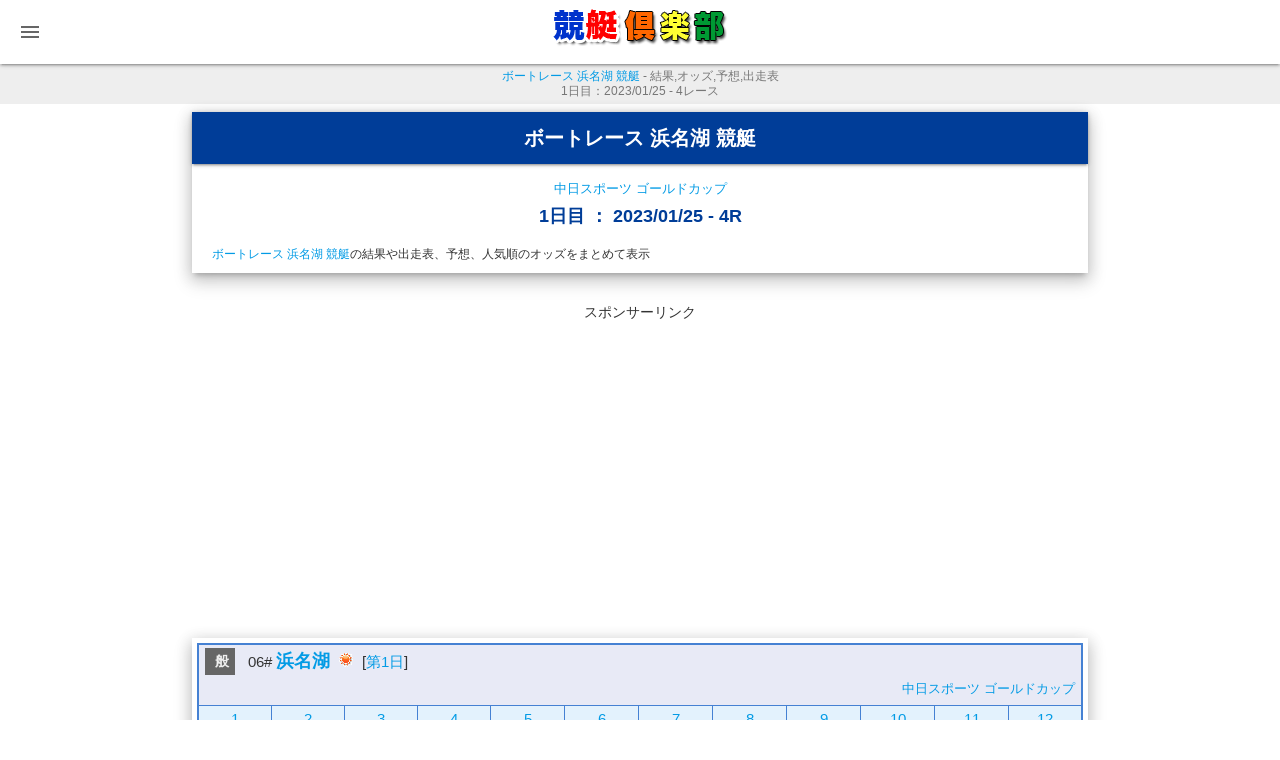

--- FILE ---
content_type: text/html; charset=UTF-8
request_url: https://info.kyotei.fun/info-20230125-06-4.html
body_size: 11073
content:
<!DOCTYPE html PUBLIC "-//W3C//DTD XHTML 1.0 Transitional//EN" "http://www.w3.org/TR/xhtml1/DTD/xhtml1-transitional.dtd">
<html xmlns="http://www.w3.org/1999/xhtml">
<head>
<meta http-equiv="Content-Type" content="text/html; charset=utf-8" />
<meta name="viewport" content="width=device-width, initial-scale=1">
<title>ボートレース 浜名湖 競艇 - 2023/01/25 4レース - 結果,オッズ,予想,出走表 | 競艇倶楽部</title>
<meta name="description" content="ボートレース 浜名湖 競艇 - レース情報 - 2023/01/25 - 中日スポーツ ゴールドカップ [第1日] - 4レース - 出走表や予想やオッズ(3連単/3連複/2連単/2連複)や結果の情報をまとめて確認" />
<meta name="keywords" content="競艇,ボートレース,オッズ,結果,予想" />

<meta property="og:title" content="ボートレース 浜名湖 競艇 - 2023/01/25 4レース">
<meta property="og:type" content="website">
<meta property="og:description" content="ボートレース 浜名湖 競艇 - レース情報 - 2023/01/25 - 中日スポーツ ゴールドカップ [第1日] - 4レース - 出走表や予想やオッズ(3連単/3連複/2連単/2連複)や結果の情報をまとめて確認">
<meta property="og:url" content="https://info.kyotei.fun/">
<meta property="og:site_name" content="競艇倶楽部">
<meta property="og:image" content="https://kyotei.club/img/ogp_logo.png">

<link href="materialize/css/materialize.css" type="text/css" rel="stylesheet" media="screen,projection"/>
<link href="https://fonts.googleapis.com/icon?family=Material+Icons" rel="stylesheet">
<link href="mz_menu.css" rel="stylesheet">
<link href="raceNow.css" rel="stylesheet">
<link href="odtbl3.css?20191216" rel="stylesheet">
<link href="style.css?200623" rel="stylesheet">
<!-- Font Awesome -->
<link href="https://use.fontawesome.com/releases/v5.6.1/css/all.css" rel="stylesheet">

<script src="info.js?24122801"></script>

<!-- Google AdSense -->
<script async src="https://pagead2.googlesyndication.com/pagead/js/adsbygoogle.js?client=ca-pub-2137597603002637" crossorigin="anonymous"></script>
<!-- Google tag (gtag.js) -->
<script async src="https://www.googletagmanager.com/gtag/js?id=G-JMPHLSBGRJ"></script>
<script>
  window.dataLayer = window.dataLayer || [];
  function gtag(){dataLayer.push(arguments);}
  gtag('js', new Date());
  gtag('config', 'G-JMPHLSBGRJ');
</script>

</head>
<body>

  <div class="navbar-fixed">
    <nav class="white darken-1">
      <div class="nav-wrapper"> <a href="/" class="brand-logo center"><img src="img/logo_s.png" alt="ボートレース・競艇 - レース情報 | 競艇倶楽部" /></a> <a href="/" data-target="sp-menu" class="sidenav-trigger"><i class="material-icons">menu</i></a> </div>
    </nav>
  </div>

  <ul id="sp-menu" class="sidenav">
    <li class="sidenav-menu">競艇・ボートレース - 競艇倶楽部</li>
    <li>&nbsp;&nbsp;&nbsp;&nbsp;- 2023年01月25日</li>
    <li><a href="https://race.kyotei.club/info/" target="_blank">レース情報 [パソコン版] へ</a></li>
    <li class="sidenav-menu">本日のレース結果</li>
    <li>
      <a href="https://kyotei24.jp/sp/kekka_all.php">競艇結果</a> <span class="delimiter">|</span>
      <a href="https://sp.kyotei.club/kekka_today-3t.php" class="second">結果(3列版)</a>
    </li>
    <li><a href="https://race.kyotei24.jp/result.html">結果まとめ</a></li>
    <li>
      <a href="https://race.kyotei24.jp/result3t.html">3連単</a> <span class="delimiter">|</span>
      <a href="https://race.kyotei24.jp/result3f.html" class="second">3連複</a> <span class="delimiter">|</span>
      <a href="https://race.kyotei24.jp/result2t.html" class="second">2連単</a> <span class="delimiter">|</span>
      <a href="https://race.kyotei24.jp/result2f.html" class="second">2連複</a>
    </li>
    <li class="sidenav-menu">オッズ情報-人気順</li>
    <li><a href="https://odds.kyotei24.jp/">オッズ</a></li>
    <li><a href="https://odds.kyotei24.jp/calc.php">掛金計算(電卓)</a></li>
    <li class="sidenav-menu">タイムライン</li>
    <li>
      <a href="https://race.kyotei24.jp/TL3.php">3連単/3連複</a> <span class="delimiter">|</span>
      <a href="https://race.kyotei24.jp/TL2.php" class="second">2連単/2連複</a>
    </li>
    <li class="sidenav-menu">過去のレース結果</li>
    <li><a href="https://race.kyotei24.jp/kako.html">過去の結果</a></li>
    <li>
      <a href="https://race.kyotei24.jp/kako3t.html">3連単</a> <span class="delimiter">|</span>
      <a href="https://race.kyotei24.jp/kako3f.html" class="second">3連複</a> <span class="delimiter">|</span>
      <a href="https://race.kyotei24.jp/kako2t.html" class="second">2連単</a> <span class="delimiter">|</span>
      <a href="https://race.kyotei24.jp/kako2f.html" class="second">2連複</a>
    </li>
    <li class="sidenav-menu">ニュース・ライブ放送</li>
    <li><a href="https://kyotei.sakura.tv/">まとめNEWS</a></li>
    <li><a href="https://boatrace.sakura.tv/">ライブ放送</a></li>
  </ul>

  <h1>
    <a href="https://hamanako.kyotei.club/" target="_blank">ボートレース 浜名湖 競艇</a> - 結果,オッズ,予想,出走表
    <div>
    	1日目：2023/01/25 - 4レース
    </div>
  </h1>


  <div class="container z-depth-3">
    <div class="row">
      <div class="card">
        <a href="https://hamanako.kyotei.club/" target="_blank">
          <h2 class="h2_sp">ボートレース 浜名湖 競艇</h2>
        </a>
      </div>
      <div class="h2_racename">
      <a href="https://hamanako.kyotei.club/resultRace-20230125.html" target="_blank">中日スポーツ ゴールドカップ</a>
      </div>
      <div class="card-action h2_title2">1日目 ： 2023/01/25 - 4R</div>
      <div class="h2_raceinfo">
      <a href="https://hamanako.kyotei.club/" target="_blank">ボートレース 浜名湖 競艇</a>の結果や出走表、予想、人気順のオッズをまとめて表示
      </div>
    </div>
  </div>

  <div class="container ads-container">
    <div class="row">
    	<div class="col s12">
        <div class="ads-text">スポンサーリンク</div>
        <center>
          <ins class="adsbygoogle"
            style="display:inline-block;width:336px;height:280px"
            data-ad-client="ca-pub-5837540480718155"
            data-ad-slot="3944365203"></ins>
          <script>
              (adsbygoogle = window.adsbygoogle || []).push({});
          </script>
        </center>
	    </div>
    </div>
  </div>

  <div class="container z-depth-3 raceCard containerHead">
    <table id="raceHead" cellpadding="5" cellspacing="0">
      <tr>
        <td colspan="12" class="kaijyo">
          <div class="grade" style="margin-left: 5px;"><div style="padding-left: 3px; font-weight: bold; background-color: #666;color: #eee;">般</div></div>
          &nbsp;
          06# <a href="https://hamanako.kyotei.club/" target="_blank" class="kaijyoName">浜名湖</a>
          <a href="http://www.tenki.jp/leisure/horse/5/25/32953.html" target="_blank"><img src="img/icon/weather01.gif" alt="晴" /></a>
          [<a href="https://hamanako.kyotei.club/resultRace-20230125.html" target="_blank">第1日</a>]
          <div class="raceName">
          <a href="https://hamanako.kyotei.club/resultRace-20230125.html" target="_blank">中日スポーツ ゴールドカップ</a>
          </div>
        </td>
      </tr>
      <tr>
        <td width="8%" class="raceEnd td_link"><a href="info-20230125-06-1.html">1</a></td>
        <td width="8%" class="raceEnd td_link"><a href="info-20230125-06-2.html">2</a></td>
        <td width="8%" class="raceEnd td_link"><a href="info-20230125-06-3.html">3</a></td>
        <td width="8%" class="raceEnd td_link"><a href="info-20230125-06-4.html">4</a></td>
        <td width="8%" class="raceEnd td_link"><a href="info-20230125-06-5.html">5</a></td>
        <td width="8%" class="raceEnd td_link"><a href="info-20230125-06-6.html">6</a></td>
        <td width="8%" class="raceEnd td_link"><a href="info-20230125-06-7.html">7</a></td>
        <td width="8%" class="raceEnd td_link"><a href="info-20230125-06-8.html">8</a></td>
        <td width="8%" class="raceEnd td_link"><a href="info-20230125-06-9.html">9</a></td>
        <td width="8%" class="raceEnd td_link"><a href="info-20230125-06-10.html">10</a></td>
        <td width="8%" class="raceEnd td_link"><a href="info-20230125-06-11.html">11</a></td>
        <td width="8%" class="raceEnd td_link"><a href="info-20230125-06-12.html">12</a></td>
      </tr>
    </table>

    <div class="h2_raceinfo">
      <a href="https://hamanako.kyotei.club/" target="_blank">ボートレース 浜名湖 競艇</a>の結果や出走表、予想、人気順のオッズをまとめて表示します。
      この画面でホートレース・競艇のレース情報を全て確認できるようになっています。
    </div>

  </div>


  <div class="container z-depth-3 raceCard" id="raceTbl">


      <table width="740" cellspacing="5" cellpadding="10" class="race_result" style="border: 5px solid #4d96e2;">
        <tr>
          <td width="380" style="border: 3px solid  #ddd; background-color: #e3f2fd;">

            <div class="race_result_end">
              <div class="race_result_end_text">レース終了</div>
              <div class="race_result_end_wrap">
                <div class="race_result_end_box">
                  <div class="race_result_end_line">
                    <div class="race_result_end_label">3連単</div>
                    <div class="race_result_end_deme">
                      <div class="ng13">
                        <div class="ng1r1"></div>
                        <div class="ng1r5n"></div>
                        <div class="ng1r4n"></div>
                      </div>
                    </div>
                    <div class="race_result_end_ninki">[13]</div>
                    <div class="race_result_end_money">
                      <span class="race_result_end_money_num">3,160</span><span class="race_result_end_money_en">円</span>
                    </div>
                    <div class="clear"></div>
                  </div>
                </div>


                <div class="race_result_end_box">
                  <div class="race_result_end_line">
                    <div class="race_result_end_label">3連複</div>
                    <div class="race_result_end_deme">
                      <div class="ng13">
                        <div class="ng1r1"></div>
                        <div class="ng1r4n"></div>
                        <div class="ng1r5n"></div>
                      </div>
                    </div>
                    <div class="race_result_end_ninki">[5]</div>
                    <div class="race_result_end_money">
                      <span class="race_result_end_money_num">940</span><span class="race_result_end_money_en">円</span>
                    </div>
                    <div class="clear"></div>
                  </div>
                </div>

                <div class="race_result_end_box">
                  <div class="race_result_end_line">
                    <div class="race_result_end_label">2連単</div>
                    <div class="race_result_end_deme">
                      <div class="ng12">
                        <div class="ng1r1"></div>
                        <div class="ng1r5n"></div>
                      </div>
                    </div>
                    <div class="race_result_end_ninki">[4]</div>
                    <div class="race_result_end_money">
                      <span class="race_result_end_money_num">990</span><span class="race_result_end_money_en">円</span>
                    </div>
                    <div class="clear"></div>
                  </div>
                </div>

                <div class="race_result_end_box">
                  <div class="race_result_end_line">
                    <div class="race_result_end_label">2連複</div>
                    <div class="race_result_end_deme">
                      <div class="ng12">
                        <div class="ng1r1"></div>
                        <div class="ng1r5n"></div>
                      </div>
                    </div>
                    <div class="race_result_end_ninki">[4]</div>
                    <div class="race_result_end_money">
                      <span class="race_result_end_money_num">1,200</span><span class="race_result_end_money_en">円</span>
                    </div>
                    <div class="clear"></div>
                  </div>
                </div>


              </div>

            </div>
          </td>
        </tr>
      </table>
      <div class="container z-depth-1 margin-20x0">
        <div class="row btn-110">
          <a href="https://live.kyotei.fun/replay-20230125-hamanako-4.html" target="_blank" class="waves-effect waves-light btn green darken-3 btn-size18px">リプレイ動画・スタート展示</a>
        </div>
      </div>
	</div>


  <div class="container z-depth-1 margin-30x0">
    <div class="row btn-110">
      <a class="waves-effect waves-light btn btn-reload" onclick="location.reload()">最新情報に更新する</a>
    </div>
  </div>

  <div class="container z-depth-1">
    <div class="row btn-130">
      <a href="https://kyotei24.jp/sp/kekka_all.php" class="waves-effect waves-light btn btn-size20px btn-sizeLarge" target="_blank">競艇結果 / ボートレース結果</a>
    </div>
  </div>


  <div class="container z-depth-1">
    <div class="row btn-130">
      <a href="https://info.kyotei.fun/day-20230125.html" class="waves-effect waves-light btn btn-size18px">本日(01/25)のレース一覧へ！</a>
    </div>
  </div>


    <div class="container ads-container">
    <div class="row">
    	<div class="col s12">
        <div class="ads-text">スポンサーリンク</div>
        <center>
          <ins class="adsbygoogle"
            style="display:inline-block;width:336px;height:280px"
            data-ad-client="ca-pub-5837540480718155"
            data-ad-slot="3944365203"></ins>
          <script>
              (adsbygoogle = window.adsbygoogle || []).push({});
          </script>
        </center>
	    </div>
    </div>
  </div>

  <div class="container z-depth-3 raceCard" id="rlTbl">
    <h3 class="h3_sp">出走表 (01/25) 浜名湖 - 4R</h3>

    <div class="textinfo">
      <a href="https://hamanako.kyotei.club/" target="_blank">ボートレース 浜名湖 競艇</a>の出走表です。
      公式サイトの出走表の情報、直近の期別成績も表示します。
      赤文字は最大、青文字は最小で表示しています。
      終了レースは着順に表示し結果を表示します。
      <div style="color: #dd2c00;">レーサー名をクリックするとレーサーの詳細情報が確認できます。</div>
    </div>

    <table class="z-depth-2">
      <tr>
        <td class="label">順位</td>
        <td style="background-color: #e3f2fd">
        	<div class="jyuni">
          1          </div>
        </td>
        <td style="background-color: #e3f2fd">
        	<div class="jyuni">
          6          </div>
        </td>
        <td style="background-color: #e3f2fd">
        	<div class="jyuni">
          4          </div>
        </td>
        <td style="background-color: #e3f2fd">
        	<div class="jyuni">
          3          </div>
        </td>
        <td style="background-color: #e3f2fd">
        	<div class="jyuni">
          2          </div>
        </td>
        <td style="background-color: #e3f2fd">
        	<div class="jyuni">
          5          </div>
        </td>
      </tr>


      <tr>
        <td class="label labelW">号艇</td>
        <td class="colW"><div class="ng11 ngCenter"><div class="ng1r1"></div></div></td>
        <td class="colW"><div class="ng11 ngCenter"><div class="ng1r2"></div></div></td>
        <td class="colW"><div class="ng11 ngCenter"><div class="ng1r3"></div></div></td>
        <td class="colW"><div class="ng11 ngCenter"><div class="ng1r4"></div></div></td>
        <td class="colW"><div class="ng11 ngCenter"><div class="ng1r5"></div></div></td>
        <td class="colW"><div class="ng11 ngCenter"><div class="ng1r6"></div></div></td>
      </tr>
      <tr>
        <td rowspan="2" class="label">選手名<br />(年齢)<br /><br /><div style="color: #dd2c00;">※詳細<br />リンク</div></td>
        <td><a href="https://boatracer.kyotei.club/racer-4230.html" target="_blank">4230</a></td>
        <td><a href="https://boatracer.kyotei.club/racer-4246.html" target="_blank">4246</a></td>
        <td><a href="https://boatracer.kyotei.club/racer-3538.html" target="_blank">3538</a></td>
        <td><a href="https://boatracer.kyotei.club/racer-3812.html" target="_blank">3812</a></td>
        <td><a href="https://boatracer.kyotei.club/racer-3392.html" target="_blank">3392</a></td>
        <td><a href="https://boatracer.kyotei.club/racer-4873.html" target="_blank">4873</a></td>
      </tr>
      <tr>
        <td class="name-td">
          <div class="name"><a href="https://boatracer.kyotei.club/racer-4230.html" target="_blank" class="name-col1">濱崎直矢<span class="age"> (39)</span></a></div>
          <a href="https://boatracer.kyotei.club/racer-4230.html" target="_blank"><i class="fas fa-user-circle" style="font-size: 120%;"></i></a>
        </td>
        <td class="name-td">
          <div class="name"><a href="https://boatracer.kyotei.club/racer-4246.html" target="_blank" class="name-col2">喜多那由<span class="age"> (40)</span></a></div>
          <a href="https://boatracer.kyotei.club/racer-4246.html" target="_blank"><i class="fas fa-user-circle" style="font-size: 120%;"></i></a>
        </td>
        <td class="name-td">
          <div class="name"><a href="https://boatracer.kyotei.club/racer-3538.html" target="_blank" class="name-col1">菊池峰晴<span class="age"> (54)</span></a></div>
          <a href="https://boatracer.kyotei.club/racer-3538.html" target="_blank"><i class="fas fa-user-circle" style="font-size: 120%;"></i></a>
        </td>
        <td class="name-td">
          <div class="name"><a href="https://boatracer.kyotei.club/racer-3812.html" target="_blank" class="name-col1">山崎聖司<span class="age"> (47)</span></a></div>
          <a href="https://boatracer.kyotei.club/racer-3812.html" target="_blank"><i class="fas fa-user-circle" style="font-size: 120%;"></i></a>
        </td>
        <td class="name-td">
          <div class="name"><a href="https://boatracer.kyotei.club/racer-3392.html" target="_blank" class="name-col1">小森信雄<span class="age"> (57)</span></a></div>
          <a href="https://boatracer.kyotei.club/racer-3392.html" target="_blank"><i class="fas fa-user-circle" style="font-size: 120%;"></i></a>
        </td>
        <td class="name-td">
          <div class="name"><a href="https://boatracer.kyotei.club/racer-4873.html" target="_blank" class="name-col1">蒲原健太<span class="age"> (29)</span></a></div>
          <a href="https://boatracer.kyotei.club/racer-4873.html" target="_blank"><i class="fas fa-user-circle" style="font-size: 120%;"></i></a>
        </td>
      </tr>
      <tr>
        <td class="label">支部</td>
        <td class="ken">埼玉</td>
        <td class="ken">静岡</td>
        <td class="ken">群馬</td>
        <td class="ken">東京</td>
        <td class="ken">三重</td>
        <td class="ken">佐賀</td>
      </tr>
      <tr>
        <td class="label">選手<br />情報</td>
        <td>
          <div>男&nbsp;&nbsp;B</div>
          <div class="infoLine">166<span class="tani">cm</span></div>
          <div class="infoLine">55<span class="tani">kg</span></div>
        </td>
        <td>
          <div>女&nbsp;&nbsp;A</div>
          <div class="infoLine">155<span class="tani">cm</span></div>
          <div class="infoLine">49<span class="tani">kg</span></div>
        </td>
        <td>
          <div>男&nbsp;&nbsp;O</div>
          <div class="infoLine">159<span class="tani">cm</span></div>
          <div class="infoLine">53<span class="tani">kg</span></div>
        </td>
        <td>
          <div>男&nbsp;&nbsp;AB</div>
          <div class="infoLine">171<span class="tani">cm</span></div>
          <div class="infoLine">51<span class="tani">kg</span></div>
        </td>
        <td>
          <div>男&nbsp;&nbsp;A</div>
          <div class="infoLine">161<span class="tani">cm</span></div>
          <div class="infoLine">52<span class="tani">kg</span></div>
        </td>
        <td>
          <div>男&nbsp;&nbsp;A</div>
          <div class="infoLine">155<span class="tani">cm</span></div>
          <div class="infoLine">54<span class="tani">kg</span></div>
        </td>
      </tr>
      <tr>
        <td colspan="7" class="subTitle">レース結果</td>
      </tr>
      <tr>
        <td class="label">順位</td>
        <td style="background-color: #e3f2fd">
        	<div class="jyuni">
          1          </div>
        </td>
        <td style="background-color: #e3f2fd">
        	<div class="jyuni">
          6          </div>
        </td>
        <td style="background-color: #e3f2fd">
        	<div class="jyuni">
          4          </div>
        </td>
        <td style="background-color: #e3f2fd">
        	<div class="jyuni">
          3          </div>
        </td>
        <td style="background-color: #e3f2fd">
        	<div class="jyuni">
          2          </div>
        </td>
        <td style="background-color: #e3f2fd">
        	<div class="jyuni">
          5          </div>
        </td>
      </tr>
      <tr>
        <td class="label">タイム</td>
        <td>1.49.5</td>
        <td>.  .</td>
        <td>1.54.0</td>
        <td>1.53.2</td>
        <td>1.52.0</td>
        <td>.  .</td>
      </tr>
      <tr>
        <td class="label">コースIN</td>
        <td class="normal"><div class="ng11 ngCenter"><div class="ng1r1"></div></div></td>
        <td class="normal"><div class="ng11 ngCenter"><div class="ng1r2"></div></div></td>
        <td class="normal"><div class="ng11 ngCenter"><div class="ng1r3"></div></div></td>
        <td class="normal"><div class="ng11 ngCenter"><div class="ng1r4"></div></div></td>
        <td class="normal"><div class="ng11 ngCenter"><div class="ng1r5"></div></div></td>
        <td class="normal"><div class="ng11 ngCenter"><div class="ng1r6"></div></div></td>
      </tr>
      <tr>
        <td class="label label2">タイミング</td>
        <td>0.28</td>
        <td>0.32</td>
        <td>0.34</td>
        <td>0.27</td>
        <td>0.42</td>
        <td>0.44</td>
      </tr>
      <tr>
        <td class="label">展示</td>
        <td>6.75</td>
        <td>6.91</td>
        <td>6.90</td>
        <td>6.85</td>
        <td>6.87</td>
        <td>6.84</td>
      </tr>
      <tr>
        <td colspan="7" class="subTitle">出走表&nbsp;&nbsp;&nbsp;&nbsp;(<span class="colMax1">最大</span> / <span class="colMin">最小</span>)</td>
      </tr>
      <tr>
        <td class="label">級<br />過去2期</td>
        <td>
          <div class="rank colMax1 colMin0">A1</div>
          <div class="rank1">A1/A1</div>
        </td>
        <td>
          <div class="rank colMax0 colMin1">B1</div>
          <div class="rank1">B1/B1</div>
        </td>
        <td>
          <div class="rank colMax0 colMin1">B1</div>
          <div class="rank1">A2/A2</div>
        </td>
        <td>
          <div class="rank colMax0 colMin1">B1</div>
          <div class="rank1">B1/B1</div>
        </td>
        <td>
          <div class="rank colMax0 colMin1">B1</div>
          <div class="rank1">B1/B1</div>
        </td>
        <td>
          <div class="rank colMax0 colMin1">B1</div>
          <div class="rank1">B1/B1</div>
        </td>
      </tr>
      <tr>
        <td class="label">全国<br />2連率<br />勝率</td>
        <td>
        	<div class=" colMax1 colMin0">
          59.13          </div>
          <div class="infoLine">(6.94)</div>
          <div style="margin-top: 5px; font-size: 120%;"><a href="https://boatracer.kyotei.club/racerYm-4230-20230125.html" target="_blank"><i class="fas fa-info-circle"></i></a></div>
        </td>
        <td>
        	<div class=" colMax0 colMin0">
          28.26          </div>
          <div class="infoLine">(4.85)</div>
          <div style="margin-top: 5px; font-size: 120%;"><a href="https://boatracer.kyotei.club/racerYm-4246-20230125.html" target="_blank"><i class="fas fa-info-circle"></i></a></div>
        </td>
        <td>
        	<div class=" colMax0 colMin0">
          31.13          </div>
          <div class="infoLine">(5.38)</div>
          <div style="margin-top: 5px; font-size: 120%;"><a href="https://boatracer.kyotei.club/racerYm-3538-20230125.html" target="_blank"><i class="fas fa-info-circle"></i></a></div>
        </td>
        <td>
        	<div class=" colMax0 colMin0">
          24.51          </div>
          <div class="infoLine">(4.76)</div>
          <div style="margin-top: 5px; font-size: 120%;"><a href="https://boatracer.kyotei.club/racerYm-3812-20230125.html" target="_blank"><i class="fas fa-info-circle"></i></a></div>
        </td>
        <td>
        	<div class=" colMax0 colMin0">
          22.77          </div>
          <div class="infoLine">(4.18)</div>
          <div style="margin-top: 5px; font-size: 120%;"><a href="https://boatracer.kyotei.club/racerYm-3392-20230125.html" target="_blank"><i class="fas fa-info-circle"></i></a></div>
        </td>
        <td>
        	<div class=" colMax0 colMin1">
          19.23          </div>
          <div class="infoLine">(4.08)</div>
          <div style="margin-top: 5px; font-size: 120%;"><a href="https://boatracer.kyotei.club/racerYm-4873-20230125.html" target="_blank"><i class="fas fa-info-circle"></i></a></div>
        </td>
      </tr>
      <tr>
        <td class="label">当地<br />2連率<br />勝率</td>
        <td>
        	<div class=" colMax1 colMin0">
          50.00          </div>
          <div class="infoLine">(6.61)</div>
          <div style="margin-top: 5px; font-size: 120%;"><a href="https://boatracer.kyotei.club/racerStdm-4230-06-20230125.html" target="_blank"><i class="fas fa-info-circle"></i></a></div>
        </td>
        <td>
        	<div class=" colMax0 colMin0">
          23.19          </div>
          <div class="infoLine">(4.23)</div>
          <div style="margin-top: 5px; font-size: 120%;"><a href="https://boatracer.kyotei.club/racerStdm-4246-06-20230125.html" target="_blank"><i class="fas fa-info-circle"></i></a></div>
        </td>
        <td>
        	<div class=" colMax0 colMin0">
          37.50          </div>
          <div class="infoLine">(5.38)</div>
          <div style="margin-top: 5px; font-size: 120%;"><a href="https://boatracer.kyotei.club/racerStdm-3538-06-20230125.html" target="_blank"><i class="fas fa-info-circle"></i></a></div>
        </td>
        <td>
        	<div class=" colMax0 colMin0">
          33.33          </div>
          <div class="infoLine">(5.00)</div>
          <div style="margin-top: 5px; font-size: 120%;"><a href="https://boatracer.kyotei.club/racerStdm-3812-06-20230125.html" target="_blank"><i class="fas fa-info-circle"></i></a></div>
        </td>
        <td>
        	<div class=" colMax0 colMin0">
          27.59          </div>
          <div class="infoLine">(4.64)</div>
          <div style="margin-top: 5px; font-size: 120%;"><a href="https://boatracer.kyotei.club/racerStdm-3392-06-20230125.html" target="_blank"><i class="fas fa-info-circle"></i></a></div>
        </td>
        <td>
        	<div class=" colMax0 colMin1">
          11.11          </div>
          <div class="infoLine">(4.33)</div>
          <div style="margin-top: 5px; font-size: 120%;"><a href="https://boatracer.kyotei.club/racerStdm-4873-06-20230125.html" target="_blank"><i class="fas fa-info-circle"></i></a></div>
        </td>
      </tr>
      <tr>
        <td class="label">モータ<br />2連率<br />[No]</td>
        <td>
        	<div class=" colMax0 colMin0">
          27.12          </div>
          <div class="infoLine">[44]</div>
        </td>
        <td>
        	<div class=" colMax0 colMin0">
          22.75          </div>
          <div class="infoLine">[22]</div>
        </td>
        <td>
        	<div class=" colMax1 colMin0">
          40.56          </div>
          <div class="infoLine">[31]</div>
        </td>
        <td>
        	<div class=" colMax0 colMin0">
          34.59          </div>
          <div class="infoLine">[63]</div>
        </td>
        <td>
        	<div class=" colMax0 colMin0">
          27.78          </div>
          <div class="infoLine">[56]</div>
        </td>
        <td>
        	<div class=" colMax0 colMin1">
          21.43          </div>
          <div class="infoLine">[65]</div>
        </td>
      </tr>
      <tr>
        <td class="label">ボート<br />2連率<br />[No]</td>
        <td>
        	<div class=" colMax0 colMin1">
          18.00          </div>
          <div class="infoLine">[65]</div>
        </td>
        <td>
        	<div class=" colMax0 colMin0">
          23.94          </div>
          <div class="infoLine">[63]</div>
        </td>
        <td>
        	<div class=" colMax1 colMin0">
          35.48          </div>
          <div class="infoLine">[70]</div>
        </td>
        <td>
        	<div class=" colMax0 colMin0">
          29.87          </div>
          <div class="infoLine">[45]</div>
        </td>
        <td>
        	<div class=" colMax0 colMin0">
          33.33          </div>
          <div class="infoLine">[74]</div>
        </td>
        <td>
        	<div class=" colMax0 colMin0">
          34.29          </div>
          <div class="infoLine">[30]</div>
        </td>
      </tr>

      <tr>
        <td colspan="7" class="subTitle">期別成績&nbsp;&nbsp;(2022/05/01 - 2022/10/31)</td>
      </tr>
      <tr>
        <td class="label labelW">号艇</td>
        <td class="colW"><div class="ng11 ngCenter"><div class="ng1r1"></div></div></td>
        <td class="colW"><div class="ng11 ngCenter"><div class="ng1r2"></div></div></td>
        <td class="colW"><div class="ng11 ngCenter"><div class="ng1r3"></div></div></td>
        <td class="colW"><div class="ng11 ngCenter"><div class="ng1r4"></div></div></td>
        <td class="colW"><div class="ng11 ngCenter"><div class="ng1r5"></div></div></td>
        <td class="colW"><div class="ng11 ngCenter"><div class="ng1r6"></div></div></td>
      </tr>
      <tr>
        <td class="label">能力<br />(前期)</td>
        <td>
        	<div class="power colMax1 colMin0">
          51          </div>
          <div class="power1">(55)</div>
        </td>
        <td>
        	<div class="power colMax0 colMin0">
          48          </div>
          <div class="power1">(47)</div>
        </td>
        <td>
        	<div class="power colMax0 colMin0">
          50          </div>
          <div class="power1">(52)</div>
        </td>
        <td>
        	<div class="power colMax0 colMin0">
          48          </div>
          <div class="power1">(48)</div>
        </td>
        <td>
        	<div class="power colMax0 colMin0">
          47          </div>
          <div class="power1">(45)</div>
        </td>
        <td>
        	<div class="power colMax0 colMin1">
          44          </div>
          <div class="power1">(43)</div>
        </td>
      </tr>
      <tr>
        <td class="label">平均ST</td>
        <td>
        	<div class="colMax1 colMin0">
          0.14          </div>
        </td>
        <td>
        	<div class="colMax0 colMin1">
          0.20          </div>
        </td>
        <td>
        	<div class="colMax0 colMin1">
          0.20          </div>
        </td>
        <td>
        	<div class="colMax0 colMin0">
          0.17          </div>
        </td>
        <td>
        	<div class="colMax0 colMin0">
          0.19          </div>
        </td>
        <td>
        	<div class="colMax0 colMin0">
          0.18          </div>
        </td>
      </tr>
      <tr>
        <td class="label">1着回数</td>
        <td>
        	<div class="normal colMax1 colMin0">
          27          </div>
        </td>
        <td>
        	<div class="normal colMax0 colMin0">
          5          </div>
        </td>
        <td>
        	<div class="normal colMax0 colMin0">
          9          </div>
        </td>
        <td>
        	<div class="normal colMax0 colMin0">
          9          </div>
        </td>
        <td>
        	<div class="normal colMax0 colMin0">
          10          </div>
        </td>
        <td>
        	<div class="normal colMax0 colMin1">
          4          </div>
        </td>
      </tr>
      <tr>
        <td class="label">2着回数</td>
        <td>
        	<div class="normal colMax0 colMin0">
          22          </div>
        </td>
        <td>
        	<div class="normal colMax0 colMin0">
          24          </div>
        </td>
        <td>
        	<div class="normal colMax1 colMin0">
          26          </div>
        </td>
        <td>
        	<div class="normal colMax0 colMin0">
          17          </div>
        </td>
        <td>
        	<div class="normal colMax0 colMin0">
          21          </div>
        </td>
        <td>
        	<div class="normal colMax0 colMin1">
          7          </div>
        </td>
      </tr>
      <tr>
        <td class="label">3着回数</td>
        <td>
        	<div class="normal colMax0 colMin0">
          16          </div>
        </td>
        <td>
        	<div class="normal colMax0 colMin0">
          21          </div>
        </td>
        <td>
        	<div class="normal colMax1 colMin0">
          27          </div>
        </td>
        <td>
        	<div class="normal colMax0 colMin0">
          22          </div>
        </td>
        <td>
        	<div class="normal colMax0 colMin0">
          15          </div>
        </td>
        <td>
        	<div class="normal colMax0 colMin1">
          14          </div>
        </td>
      </tr>
      <tr>
        <td class="label">出走回数</td>
        <td>
        	<div class="normal colMax0 colMin0">
          97          </div>
        </td>
        <td>
        	<div class="normal colMax0 colMin0">
          104          </div>
        </td>
        <td>
        	<div class="normal colMax1 colMin0">
          115          </div>
        </td>
        <td>
        	<div class="normal colMax0 colMin0">
          113          </div>
        </td>
        <td>
        	<div class="normal colMax0 colMin0">
          111          </div>
        </td>
        <td>
        	<div class="normal colMax0 colMin1">
          85          </div>
        </td>
      </tr>
      <tr>
        <td class="label">2連率</td>
        <td>
        	<div class="colMax1 colMin0">
          50.52          </div>
          <div class="total">(49)</div>
        </td>
        <td>
        	<div class="colMax0 colMin0">
          27.88          </div>
          <div class="total">(29)</div>
        </td>
        <td>
        	<div class="colMax0 colMin0">
          30.43          </div>
          <div class="total">(35)</div>
        </td>
        <td>
        	<div class="colMax0 colMin0">
          23.01          </div>
          <div class="total">(26)</div>
        </td>
        <td>
        	<div class="colMax0 colMin0">
          27.93          </div>
          <div class="total">(31)</div>
        </td>
        <td>
        	<div class="colMax0 colMin1">
          12.94          </div>
          <div class="total">(11)</div>
        </td>
      </tr>
      <tr>
        <td class="label">3連率</td>
        <td>
        	<div class="colMax1 colMin0">
          67.01          </div>
          <div class="total">(65)</div>
        </td>
        <td>
        	<div class="colMax0 colMin0">
          48.08          </div>
          <div class="total">(50)</div>
        </td>
        <td>
        	<div class="colMax0 colMin0">
          53.91          </div>
          <div class="total">(62)</div>
        </td>
        <td>
        	<div class="colMax0 colMin0">
          42.48          </div>
          <div class="total">(48)</div>
        </td>
        <td>
        	<div class="colMax0 colMin0">
          41.44          </div>
          <div class="total">(46)</div>
        </td>
        <td>
        	<div class="colMax0 colMin1">
          29.41          </div>
          <div class="total">(25)</div>
        </td>
      </tr>
      <tr>
        <td class="label">
          優勝<div class="labelWin">優出</div>
        </td>
        <td>
        	1<div class="labelWin">4</div></td>
        <td>
        	0<div class="labelWin">0</div></td>
        <td>
        	0<div class="labelWin">0</div></td>
        <td>
        	0<div class="labelWin">0</div></td>
        <td>
        	0<div class="labelWin">0</div></td>
        <td>
        	0<div class="labelWin">0</div></td>
      </tr>
      <tr>
        <td class="label label2">フライング</td>
        <td>
        	<div>
          1          </div>
        </td>
        <td>
        	<div>
          0          </div>
        </td>
        <td>
        	<div>
          1          </div>
        </td>
        <td>
        	<div>
          0          </div>
        </td>
        <td>
        	<div>
          0          </div>
        </td>
        <td>
        	<div>
          1          </div>
        </td>
      </tr>
      <tr>
        <td class="label">出遅れ</td>
        <td>
        	<div>
          0          </div>
        </td>
        <td>
        	<div>
          0          </div>
        </td>
        <td>
        	<div>
          0          </div>
        </td>
        <td>
        	<div>
          0          </div>
        </td>
        <td>
        	<div>
          0          </div>
        </td>
        <td>
        	<div>
          0          </div>
        </td>
      </tr>
      <tr>
        <td class="label">欠場</td>
        <td>
        	<div>
          0          </div>
        </td>
        <td>
        	<div>
          0          </div>
        </td>
        <td>
        	<div>
          0          </div>
        </td>
        <td>
        	<div>
          1          </div>
        </td>
        <td>
        	<div>
          0          </div>
        </td>
        <td>
        	<div>
          0          </div>
        </td>
      </tr>
      <tr>
        <td class="label">失格</td>
        <td>
        	<div>
          1          </div>
        </td>
        <td>
        	<div>
          0          </div>
        </td>
        <td>
        	<div>
          2          </div>
        </td>
        <td>
        	<div>
          0          </div>
        </td>
        <td>
        	<div>
          3          </div>
        </td>
        <td>
        	<div>
          0          </div>
        </td>
      </tr>
    </table>


    <div class="btnBoxL">
    	<span class="btn-130 btnBoxL1">
        <a href="https://racelist.kyotei24.jp/racelist-hamanako-20230125-4.html" target="_blank" class="waves-effect waves-light btn green darken-3">出走表</a>
      </span>
    	<span class="btn-130 btnBoxL2">
        <a href="https://kyotei.sakura.ne.jp/racelist-hamanako-20230125-4.html" target="_blank" class="waves-effect waves-light btn">詳細版</a>
      </span>
    </div>
    <div class="btnBoxR">
    	<span class="btn-710">
        <a href="http://www.boatrace.jp/owpc/pc/race/racelist?hd=20230125&jcd=06&rno=4" target="_blank" class="waves-effect waves-light btn" rel="nofollow">公式サイト</a>
      </span>
    </div>
    <div class="clearfix"></div>

</div>

  <div class="container ads-container">
    <div class="row">
      <div class="ads-text">スポンサーリンク</div>
      <center>
        <ins class="adsbygoogle"
          style="display:inline-block;width:336px;height:280px"
          data-ad-client="ca-pub-5837540480718155"
          data-ad-slot="5594096401"></ins>
        <script>
        (adsbygoogle = window.adsbygoogle || []).push({});
        </script>
      </center>
    </div>
  </div>

  <div class="container z-depth-3 raceCard containerHead">
    <table id="raceHead" cellpadding="5" cellspacing="0">
      <tr>
        <td colspan="12" class="kaijyo">
          <div class="grade" style="margin-left: 5px;"><div style="padding-left: 3px; font-weight: bold; background-color: #666;color: #eee;">般</div></div>
          &nbsp;
          06# <a href="https://hamanako.kyotei.club/" target="_blank" class="kaijyoName">浜名湖</a>
          <a href="http://www.tenki.jp/leisure/horse/5/25/32953.html" target="_blank"><img src="img/icon/weather01.gif" alt="晴" /></a>
          [<a href="https://hamanako.kyotei.club/resultRace-20230125.html" target="_blank">第1日</a>]
        </td>
      </tr>
      <tr>
        <td width="8%" class="raceEnd td_link"><a href="info-20230125-06-1.html">1</a></td>
        <td width="8%" class="raceEnd td_link"><a href="info-20230125-06-2.html">2</a></td>
        <td width="8%" class="raceEnd td_link"><a href="info-20230125-06-3.html">3</a></td>
        <td width="8%" class="raceEnd td_link"><a href="info-20230125-06-4.html">4</a></td>
        <td width="8%" class="raceEnd td_link"><a href="info-20230125-06-5.html">5</a></td>
        <td width="8%" class="raceEnd td_link"><a href="info-20230125-06-6.html">6</a></td>
        <td width="8%" class="raceEnd td_link"><a href="info-20230125-06-7.html">7</a></td>
        <td width="8%" class="raceEnd td_link"><a href="info-20230125-06-8.html">8</a></td>
        <td width="8%" class="raceEnd td_link"><a href="info-20230125-06-9.html">9</a></td>
        <td width="8%" class="raceEnd td_link"><a href="info-20230125-06-10.html">10</a></td>
        <td width="8%" class="raceEnd td_link"><a href="info-20230125-06-11.html">11</a></td>
        <td width="8%" class="raceEnd td_link"><a href="info-20230125-06-12.html">12</a></td>
      </tr>
    </table>
  </div>




<div class="container z-depth-3 raceCard" id="demeTbl">
    <h3 class="h3_sp">コンピュータ予想と結果</h3>
    <div class="textinfo">
    <a href="https://hamanako.kyotei.club/" target="_blank">ボートレース 浜名湖 競艇</a>の公式サイトのコンピュータ予想と的長の結果を表示。
    </div>


<table class="z-depth-2">
  <tr>
    <td class="labelStar">信頼度</td>
    <td class="dataStar" colspan="2"><span style="color: #ff9100; font-size: 20px;">★★★★☆</span></td>
    </tr>
  <tr>
    <td class="label3t" colspan="2">3連単</td>
    <td class="label2t">2連単</td>
  </tr>
  <tr>
    <td colspan="2" class="label3tdeme">
      <div class="deme3tbox">

      <div class="deme3t-0-0">
        <div class="ng13">
          <div class="ng1r1"></div>
          <div class="ng1r3n"></div>
          <div class="ng1r4n"></div>
        </div>
      </div>

      <div class="deme3t-0-1">
        <div class="ng13">
          <div class="ng1r1"></div>
          <div class="ng1r4n"></div>
          <div class="ng1r3n"></div>
        </div>
      </div>

      <div class="deme3t-0-0">
        <div class="ng13">
          <div class="ng1r1"></div>
          <div class="ng1r3n"></div>
          <div class="ng1r2n"></div>
        </div>
      </div>

      <div class="deme3t-0-1">
        <div class="ng13">
          <div class="ng1r1"></div>
          <div class="ng1r4n"></div>
          <div class="ng1r2n"></div>
        </div>
      </div>

      <div class="deme3t-0-0">
        <div class="ng13">
          <div class="ng1r1"></div>
          <div class="ng1r2n"></div>
          <div class="ng1r3n"></div>
        </div>
      </div>

      <div class="deme3t-0-1">
        <div class="ng13">
          <div class="ng1r1"></div>
          <div class="ng1r2n"></div>
          <div class="ng1r4n"></div>
        </div>
      </div>
			<div class="clear"></div>
      </div>
    </td>
    <td class="label2tdeme">
      <div class="deme2tbox">

      <div class="deme2t-0-0">
        <div class="ng12">
          <div class="ng1r1"></div>
          <div class="ng1r3n"></div>
        </div>
      </div>

      <div class="deme2t-0-1">
        <div class="ng12">
          <div class="ng1r1"></div>
          <div class="ng1r4n"></div>
        </div>
      </div>

      <div class="deme2t-0-0">
        <div class="ng12">
          <div class="ng1r1"></div>
          <div class="ng1r2n"></div>
        </div>
      </div>

      <div class="deme2t-0-1">
        <div class="ng12">
          <div class="ng1r3"></div>
          <div class="ng1r4n"></div>
        </div>
      </div>
			<div class="clear"></div>
      </div>
    </td>
  </tr>
  <tr>
    <td class="labelResult">結果</td>
    <td class="result3t-td result_col2">
      <div class="result0">
        <div class="ng13">
          <div class="ng1r1"></div>
          <div class="ng1r5n"></div>
          <div class="ng1r4n"></div>
        </div>
        <div class="result3t-ninki">[13]</div>
        <div class="result3t-money">
          <span class="result3t-money_m">3,160</span><span class="result3t-money_en">円</span>
        </div>
        <div class="clear"></div>
      </div>
    </td>
    <td class="result2t-td result_col2">
      <div class="result0">
        <div class="ng12">
          <div class="ng1r1"></div>
          <div class="ng1r5n"></div>
        </div>
        <div class="result2t-ninki">[4]</div>
        <div class="result2t-money">
          <span class="result2t-money_m">990</span><span class="result2t-money_en">円</span>
        </div>
        <div class="clear"></div>
      </div>
    </td>
  </tr>
</table>



  <div class="btnBoxL">
   	<span class="btn-130 btnBoxL1">
      <a href="https://demedas.kyotei24.jp/hamanako/20230125.html" class="waves-effect waves-light btn">予想・結果</a>
    </span>
  </div>
    <div class="btnBoxR">
    	<span class="btn-710">
        <a href="http://www.boatrace.jp/owpc/pc/race/racelist?hd=20230125&jcd=06&rno=4" target="_blank" class="waves-effect waves-light btn" rel="nofollow">公式サイト</a>
      </span>
    </div>
    <div class="clearfix"></div>

      <div class="container z-depth-1 margin-20x0">
        <div class="row btn-110">
          <a href="https://live.kyotei.fun/replay-20230125-hamanako-4.html" target="_blank" class="waves-effect waves-light btn green darken-3 btn-size18px">リプレイ動画・スタート展示</a>
        </div>
      </div>

</div>


  <div id="raceTbl" class="container z-depth-3 raceCard margin-40x0" style="margin-top: 40px;">
    <h3>2023年01月25日 結果集計 - 3連単</h3>

    <div class="result_box1">
    <h4>結果集計 (01/25)</h4>
    <ul class="paper">
      <li>終了 ： 144</li>
      <li>万券 ： 21        (14.6<span class="tani">%</span>)
      </li>
      <li>1番人気：13            (9<span class="tani">%</span>)
			</li>
      <li>返還 ： 0        (0<span class="tani">%</span>)
      </li>
      <li>合計 ： 923,820<span class="tani">円</span></li>
      <li style="border-bottom: none; padding-bottom: 0;">平均 ：
            6,415<span class="tani">円</span>
          </li>

    </ul>

    <div id="rank_k">
      <h4>人気順 (01/25)</h4>
      <ul class="outbox">
        <li class="num1">
          <div class="ranktext">1-10番</div>
          <div class="count">[77]</div>
          <div class="money">108,770<span class="money_en">円</span></div>
          <div class="clear"></div>
        </li>

        <li class="num2">
          <div class="ranktext">11-20番</div>
          <div class="count">[30]</div>
          <div class="money">121,130<span class="money_en">円</span></div>
          <div class="clear"></div>
        </li>

        <li class="num3">
          <div class="ranktext">21-30番</div>
          <div class="count">[13]</div>
          <div class="money">99,670<span class="money_en">円</span></div>
          <div class="clear"></div>
        </li>

        <li class="num4">
          <div class="ranktext">31-40番</div>
          <div class="count">[10]</div>
          <div class="money">105,870<span class="money_en">円</span></div>
          <div class="clear"></div>
        </li>

        <li class="num5">
          <div class="ranktext">41-50番</div>
          <div class="count">[5]</div>
          <div class="money">97,200<span class="money_en">円</span></div>
          <div class="clear"></div>
        </li>

        </ul>
      </div>
    </div>

    <div class="result_box2">
      <div id="rank_i" class="contbox2_r">
        <h4>出目 (01/25)</h4>
        <ul class="outbox">
          <li class="num1">
            <div class="ng13">
              <div class="ng1r1"></div>
              <div class="ng1r2n"></div>
              <div class="ng1r4n"></div>
            </div>
            <div class="rtxt_i">[12]</div>
            <div class="money">9,300<span class="money_en">円</span></div>
          </li>
          <li class="num2">
            <div class="ng13">
              <div class="ng1r1"></div>
              <div class="ng1r2n"></div>
              <div class="ng1r3n"></div>
            </div>
            <div class="rtxt_i">[10]</div>
            <div class="money">11,830<span class="money_en">円</span></div>
          </li>
          <li class="num3">
            <div class="ng13">
              <div class="ng1r1"></div>
              <div class="ng1r4n"></div>
              <div class="ng1r2n"></div>
            </div>
            <div class="rtxt_i">[9]</div>
            <div class="money">17,960<span class="money_en">円</span></div>
          </li>
          <li class="num4">
            <div class="ng13">
              <div class="ng1r1"></div>
              <div class="ng1r3n"></div>
              <div class="ng1r4n"></div>
            </div>
            <div class="rtxt_i">[5]</div>
            <div class="money">6,980<span class="money_en">円</span></div>
          </li>
          <li class="num4">
            <div class="ng13">
              <div class="ng1r1"></div>
              <div class="ng1r3n"></div>
              <div class="ng1r5n"></div>
            </div>
            <div class="rtxt_i">[5]</div>
            <div class="money">10,490<span class="money_en">円</span></div>
          </li>
          <li class="num4">
            <div class="ng13">
              <div class="ng1r2"></div>
              <div class="ng1r1n"></div>
              <div class="ng1r3n"></div>
            </div>
            <div class="rtxt_i">[5]</div>
            <div class="money">17,770<span class="money_en">円</span></div>
          </li>

        </ul>
      </div>
    </div>
    <div class="clear"></div>
  </div>


  <div class="container z-depth-1 margin-30x0">
    <div class="row btn-130">
      <a href="https://kyotei24.jp/sp/kekka_all.php" class="waves-effect waves-light btn btn-size20px btn-sizeLarge" target="_blank">競艇結果 / ボートレース結果</a>
    </div>
  </div>


  <div class="container z-depth-1 margin-30x0">
    <div class="row btn-110">
      <a class="waves-effect waves-light btn btn-reload" onclick="location.reload()">最新情報に更新する</a>
    </div>
  </div>

  <div class="container ads-container">
    <div class="row">
      <div class="ads-text">スポンサーリンク</div>
      <center>
        <ins class="adsbygoogle"
          style="display:inline-block;width:300px;height:250px"
          data-ad-client="ca-pub-5837540480718155"
          data-ad-slot="2640630000"></ins>
        <script>
        (adsbygoogle = window.adsbygoogle || []).push({});
        </script>
      </center>
    </div>
  </div>
  <div class="container z-depth-3 raceCard containerHead">
    <table id="raceHead" cellpadding="5" cellspacing="0">
      <tr>
        <td colspan="12" class="kaijyo">
          <div class="grade" style="margin-left: 5px;"><div style="padding-left: 3px; font-weight: bold; background-color: #666;color: #eee;">般</div></div>
          &nbsp;
          06# <a href="https://hamanako.kyotei.club/" target="_blank" class="kaijyoName">浜名湖</a>
          <a href="http://www.tenki.jp/leisure/horse/5/25/32953.html" target="_blank"><img src="img/icon/weather01.gif" alt="晴" /></a>
          [<a href="https://hamanako.kyotei.club/resultRace-20230125.html" target="_blank">第1日</a>]
        </td>
      </tr>
      <tr>
        <td width="8%" class="raceEnd td_link"><a href="info-20230125-06-1.html">1</a></td>
        <td width="8%" class="raceEnd td_link"><a href="info-20230125-06-2.html">2</a></td>
        <td width="8%" class="raceEnd td_link"><a href="info-20230125-06-3.html">3</a></td>
        <td width="8%" class="raceEnd td_link"><a href="info-20230125-06-4.html">4</a></td>
        <td width="8%" class="raceEnd td_link"><a href="info-20230125-06-5.html">5</a></td>
        <td width="8%" class="raceEnd td_link"><a href="info-20230125-06-6.html">6</a></td>
        <td width="8%" class="raceEnd td_link"><a href="info-20230125-06-7.html">7</a></td>
        <td width="8%" class="raceEnd td_link"><a href="info-20230125-06-8.html">8</a></td>
        <td width="8%" class="raceEnd td_link"><a href="info-20230125-06-9.html">9</a></td>
        <td width="8%" class="raceEnd td_link"><a href="info-20230125-06-10.html">10</a></td>
        <td width="8%" class="raceEnd td_link"><a href="info-20230125-06-11.html">11</a></td>
        <td width="8%" class="raceEnd td_link"><a href="info-20230125-06-12.html">12</a></td>
      </tr>
    </table>
  </div>


<div class="container z-depth-3 raceCard" id="raceData">
  <h3 class="h3_sp">オッズ 3連単 人気順</h3>
     <div class="row" style="margin-bottom: 10px;">

      <div class="col s4 l2" style="padding-left: 3px;	padding-right: 3px;">
            <table id="oddsTbl" width="100%" border="0" cellspacing="1" cellpadding="3" style=" margin: 0; padding: 0; margin-top: 10px;">
              <tr>
                <td class="od_text_h" height="20" colspan="2" align="center" valign="middle" bgcolor="#dddddd">1 ～ 20</td>
              </tr>
                    <tr>
                <td width="52" align="center" bgcolor="#ff8a65">
                  <div>
                    <div class="ng23">
                      <div class="ng2r1"></div>
                      <div class="ng2r3n"></div>
                      <div class="ng2r4n"></div>
                      <div style="clear: both;"></div>
                    </div>
                  </div>
                </td>
                <td width="65" align="right" bgcolor="#ffffff" class="od_text">
								5.4                </td>
              </tr>


              <tr>
                <td width="52" align="center" bgcolor="#ffffff">
                  <div>
                    <div class="ng23">
                      <div class="ng2r1"></div>
                      <div class="ng2r3n"></div>
                      <div class="ng2r5n"></div>
                      <div style="clear: both;"></div>
                    </div>
                  </div>
                </td>
                <td width="65" align="right" bgcolor="#ffffff" class="od_text">
								8.0                </td>
              </tr>


              <tr>
                <td width="52" align="center" bgcolor="#ff8a65">
                  <div>
                    <div class="ng23">
                      <div class="ng2r1"></div>
                      <div class="ng2r4n"></div>
                      <div class="ng2r3n"></div>
                      <div style="clear: both;"></div>
                    </div>
                  </div>
                </td>
                <td width="65" align="right" bgcolor="#ffffff" class="od_text">
								8.2                </td>
              </tr>


              <tr>
                <td width="52" align="center" bgcolor="#ff8a65">
                  <div>
                    <div class="ng23">
                      <div class="ng2r1"></div>
                      <div class="ng2r3n"></div>
                      <div class="ng2r2n"></div>
                      <div style="clear: both;"></div>
                    </div>
                  </div>
                </td>
                <td width="65" align="right" bgcolor="#ffffff" class="od_text">
								8.7                </td>
              </tr>


              <tr>
                <td width="52" align="center" bgcolor="#ff8a65">
                  <div>
                    <div class="ng23">
                      <div class="ng2r1"></div>
                      <div class="ng2r2n"></div>
                      <div class="ng2r3n"></div>
                      <div style="clear: both;"></div>
                    </div>
                  </div>
                </td>
                <td width="65" align="right" bgcolor="#ffffff" class="od_text">
								10.1                </td>
              </tr>
              <tr>
                <td colspan="2" bgcolor="#dddddd"></td>
              <tr>


              <tr>
                <td width="52" align="center" bgcolor="#ff8a65">
                  <div>
                    <div class="ng23">
                      <div class="ng2r1"></div>
                      <div class="ng2r2n"></div>
                      <div class="ng2r4n"></div>
                      <div style="clear: both;"></div>
                    </div>
                  </div>
                </td>
                <td width="65" align="right" bgcolor="#ffffff" class="od_text">
								12.5                </td>
              </tr>


              <tr>
                <td width="52" align="center" bgcolor="#ffffff">
                  <div>
                    <div class="ng23">
                      <div class="ng2r1"></div>
                      <div class="ng2r4n"></div>
                      <div class="ng2r5n"></div>
                      <div style="clear: both;"></div>
                    </div>
                  </div>
                </td>
                <td width="65" align="right" bgcolor="#ffffff" class="od_text">
								13.3                </td>
              </tr>


              <tr>
                <td width="52" align="center" bgcolor="#ff8a65">
                  <div>
                    <div class="ng23">
                      <div class="ng2r1"></div>
                      <div class="ng2r4n"></div>
                      <div class="ng2r2n"></div>
                      <div style="clear: both;"></div>
                    </div>
                  </div>
                </td>
                <td width="65" align="right" bgcolor="#ffffff" class="od_text">
								14.0                </td>
              </tr>


              <tr>
                <td width="52" align="center" bgcolor="#ffffff">
                  <div>
                    <div class="ng23">
                      <div class="ng2r1"></div>
                      <div class="ng2r2n"></div>
                      <div class="ng2r5n"></div>
                      <div style="clear: both;"></div>
                    </div>
                  </div>
                </td>
                <td width="65" align="right" bgcolor="#ffffff" class="od_text">
								22.3                </td>
              </tr>


              <tr>
                <td width="52" align="center" bgcolor="#ffffff">
                  <div>
                    <div class="ng23">
                      <div class="ng2r1"></div>
                      <div class="ng2r4n"></div>
                      <div class="ng2r6n"></div>
                      <div style="clear: both;"></div>
                    </div>
                  </div>
                </td>
                <td width="65" align="right" bgcolor="#ffffff" class="od_text">
								24.3                </td>
              </tr>
              <tr>
                <td colspan="2" bgcolor="#dddddd"></td>
              <tr>


              <tr>
                <td width="52" align="center" bgcolor="#ffffff">
                  <div>
                    <div class="ng23">
                      <div class="ng2r1"></div>
                      <div class="ng2r5n"></div>
                      <div class="ng2r3n"></div>
                      <div style="clear: both;"></div>
                    </div>
                  </div>
                </td>
                <td width="65" align="right" bgcolor="#ffffff" class="od_text">
								24.6                </td>
              </tr>


              <tr>
                <td width="52" align="center" bgcolor="#ffffff">
                  <div>
                    <div class="ng23">
                      <div class="ng2r1"></div>
                      <div class="ng2r3n"></div>
                      <div class="ng2r6n"></div>
                      <div style="clear: both;"></div>
                    </div>
                  </div>
                </td>
                <td width="65" align="right" bgcolor="#ffffff" class="od_text">
								25.1                </td>
              </tr>


              <tr>
                <td width="52" align="center" bgcolor="#ffffff">
                  <div>
                    <div class="ng23">
                      <div class="ng2r1"></div>
                      <div class="ng2r5n"></div>
                      <div class="ng2r4n"></div>
                      <div style="clear: both;"></div>
                    </div>
                  </div>
                </td>
                <td width="65" align="right" bgcolor="#ffccbc" class="od_text">
								31.6                </td>
              </tr>


              <tr>
                <td width="52" align="center" bgcolor="#ffffff">
                  <div>
                    <div class="ng23">
                      <div class="ng2r1"></div>
                      <div class="ng2r5n"></div>
                      <div class="ng2r2n"></div>
                      <div style="clear: both;"></div>
                    </div>
                  </div>
                </td>
                <td width="65" align="right" bgcolor="#ffffff" class="od_text">
								38.9                </td>
              </tr>


              <tr>
                <td width="52" align="center" bgcolor="#ffffff">
                  <div>
                    <div class="ng23">
                      <div class="ng2r1"></div>
                      <div class="ng2r2n"></div>
                      <div class="ng2r6n"></div>
                      <div style="clear: both;"></div>
                    </div>
                  </div>
                </td>
                <td width="65" align="right" bgcolor="#ffffff" class="od_text">
								43.4                </td>
              </tr>
              <tr>
                <td colspan="2" bgcolor="#dddddd"></td>
              <tr>


              <tr>
                <td width="52" align="center" bgcolor="#ffffff">
                  <div>
                    <div class="ng23">
                      <div class="ng2r1"></div>
                      <div class="ng2r5n"></div>
                      <div class="ng2r6n"></div>
                      <div style="clear: both;"></div>
                    </div>
                  </div>
                </td>
                <td width="65" align="right" bgcolor="#ffffff" class="od_text">
								66.6                </td>
              </tr>


              <tr>
                <td width="52" align="center" bgcolor="#ffffff">
                  <div>
                    <div class="ng23">
                      <div class="ng2r1"></div>
                      <div class="ng2r6n"></div>
                      <div class="ng2r4n"></div>
                      <div style="clear: both;"></div>
                    </div>
                  </div>
                </td>
                <td width="65" align="right" bgcolor="#ffffff" class="od_text">
								75.7                </td>
              </tr>


              <tr>
                <td width="52" align="center" bgcolor="#ffffff">
                  <div>
                    <div class="ng23">
                      <div class="ng2r1"></div>
                      <div class="ng2r6n"></div>
                      <div class="ng2r3n"></div>
                      <div style="clear: both;"></div>
                    </div>
                  </div>
                </td>
                <td width="65" align="right" bgcolor="#ffffff" class="od_text">
								76.1                </td>
              </tr>


              <tr>
                <td width="52" align="center" bgcolor="#ffffff">
                  <div>
                    <div class="ng23">
                      <div class="ng2r3"></div>
                      <div class="ng2r1n"></div>
                      <div class="ng2r4n"></div>
                      <div style="clear: both;"></div>
                    </div>
                  </div>
                </td>
                <td width="65" align="right" bgcolor="#ffffff" class="od_text">
								83.1                </td>
              </tr>


              <tr>
                <td width="52" align="center" bgcolor="#ffffff">
                  <div>
                    <div class="ng23">
                      <div class="ng2r1"></div>
                      <div class="ng2r6n"></div>
                      <div class="ng2r2n"></div>
                      <div style="clear: both;"></div>
                    </div>
                  </div>
                </td>
                <td width="65" align="right" bgcolor="#ffffff" class="od_text">
								110.9                </td>
              </tr>

            </table>
      </div>

      <div class="col s4 l2" style="padding-left: 3px;	padding-right: 3px;">
            <table id="oddsTbl" width="100%" border="0" cellspacing="1" cellpadding="3" style=" margin: 0; padding: 0; margin-top: 10px;">
              <tr>
                <td class="od_text_h" height="20" colspan="2" align="center" valign="middle" bgcolor="#dddddd">21 ～ 40</td>
              </tr>
                    <tr>
                <td width="52" align="center" bgcolor="#ffffff">
                  <div>
                    <div class="ng23">
                      <div class="ng2r4"></div>
                      <div class="ng2r1n"></div>
                      <div class="ng2r3n"></div>
                      <div style="clear: both;"></div>
                    </div>
                  </div>
                </td>
                <td width="65" align="right" bgcolor="#ffffff" class="od_text">
								113.6                </td>
              </tr>


              <tr>
                <td width="52" align="center" bgcolor="#ffffff">
                  <div>
                    <div class="ng23">
                      <div class="ng2r1"></div>
                      <div class="ng2r6n"></div>
                      <div class="ng2r5n"></div>
                      <div style="clear: both;"></div>
                    </div>
                  </div>
                </td>
                <td width="65" align="right" bgcolor="#ffffff" class="od_text">
								121.0                </td>
              </tr>


              <tr>
                <td width="52" align="center" bgcolor="#ffffff">
                  <div>
                    <div class="ng23">
                      <div class="ng2r3"></div>
                      <div class="ng2r1n"></div>
                      <div class="ng2r5n"></div>
                      <div style="clear: both;"></div>
                    </div>
                  </div>
                </td>
                <td width="65" align="right" bgcolor="#ffffff" class="od_text">
								139.8                </td>
              </tr>


              <tr>
                <td width="52" align="center" bgcolor="#ffffff">
                  <div>
                    <div class="ng23">
                      <div class="ng2r4"></div>
                      <div class="ng2r1n"></div>
                      <div class="ng2r5n"></div>
                      <div style="clear: both;"></div>
                    </div>
                  </div>
                </td>
                <td width="65" align="right" bgcolor="#ffffff" class="od_text">
								142.5                </td>
              </tr>


              <tr>
                <td width="52" align="center" bgcolor="#ffffff">
                  <div>
                    <div class="ng23">
                      <div class="ng2r3"></div>
                      <div class="ng2r1n"></div>
                      <div class="ng2r2n"></div>
                      <div style="clear: both;"></div>
                    </div>
                  </div>
                </td>
                <td width="65" align="right" bgcolor="#ffffff" class="od_text">
								144.8                </td>
              </tr>
              <tr>
                <td colspan="2" bgcolor="#dddddd"></td>
              <tr>


              <tr>
                <td width="52" align="center" bgcolor="#ffffff">
                  <div>
                    <div class="ng23">
                      <div class="ng2r4"></div>
                      <div class="ng2r1n"></div>
                      <div class="ng2r2n"></div>
                      <div style="clear: both;"></div>
                    </div>
                  </div>
                </td>
                <td width="65" align="right" bgcolor="#ffffff" class="od_text">
								178.3                </td>
              </tr>


              <tr>
                <td width="52" align="center" bgcolor="#ffffff">
                  <div>
                    <div class="ng23">
                      <div class="ng2r3"></div>
                      <div class="ng2r4n"></div>
                      <div class="ng2r1n"></div>
                      <div style="clear: both;"></div>
                    </div>
                  </div>
                </td>
                <td width="65" align="right" bgcolor="#ffffff" class="od_text">
								182.5                </td>
              </tr>


              <tr>
                <td width="52" align="center" bgcolor="#ffffff">
                  <div>
                    <div class="ng23">
                      <div class="ng2r4"></div>
                      <div class="ng2r1n"></div>
                      <div class="ng2r6n"></div>
                      <div style="clear: both;"></div>
                    </div>
                  </div>
                </td>
                <td width="65" align="right" bgcolor="#ffffff" class="od_text">
								187.0                </td>
              </tr>


              <tr>
                <td width="52" align="center" bgcolor="#ffffff">
                  <div>
                    <div class="ng23">
                      <div class="ng2r2"></div>
                      <div class="ng2r1n"></div>
                      <div class="ng2r3n"></div>
                      <div style="clear: both;"></div>
                    </div>
                  </div>
                </td>
                <td width="65" align="right" bgcolor="#ffffff" class="od_text">
								226.4                </td>
              </tr>


              <tr>
                <td width="52" align="center" bgcolor="#ffffff">
                  <div>
                    <div class="ng23">
                      <div class="ng2r3"></div>
                      <div class="ng2r1n"></div>
                      <div class="ng2r6n"></div>
                      <div style="clear: both;"></div>
                    </div>
                  </div>
                </td>
                <td width="65" align="right" bgcolor="#ffffff" class="od_text">
								245.2                </td>
              </tr>
              <tr>
                <td colspan="2" bgcolor="#dddddd"></td>
              <tr>


              <tr>
                <td width="52" align="center" bgcolor="#ffffff">
                  <div>
                    <div class="ng23">
                      <div class="ng2r4"></div>
                      <div class="ng2r3n"></div>
                      <div class="ng2r1n"></div>
                      <div style="clear: both;"></div>
                    </div>
                  </div>
                </td>
                <td width="65" align="right" bgcolor="#ffffff" class="od_text">
								246.3                </td>
              </tr>


              <tr>
                <td width="52" align="center" bgcolor="#ffffff">
                  <div>
                    <div class="ng23">
                      <div class="ng2r2"></div>
                      <div class="ng2r1n"></div>
                      <div class="ng2r4n"></div>
                      <div style="clear: both;"></div>
                    </div>
                  </div>
                </td>
                <td width="65" align="right" bgcolor="#ffffff" class="od_text">
								257.8                </td>
              </tr>


              <tr>
                <td width="52" align="center" bgcolor="#ffffff">
                  <div>
                    <div class="ng23">
                      <div class="ng2r4"></div>
                      <div class="ng2r5n"></div>
                      <div class="ng2r1n"></div>
                      <div style="clear: both;"></div>
                    </div>
                  </div>
                </td>
                <td width="65" align="right" bgcolor="#ffffff" class="od_text">
								272.2                </td>
              </tr>


              <tr>
                <td width="52" align="center" bgcolor="#ffffff">
                  <div>
                    <div class="ng23">
                      <div class="ng2r3"></div>
                      <div class="ng2r2n"></div>
                      <div class="ng2r1n"></div>
                      <div style="clear: both;"></div>
                    </div>
                  </div>
                </td>
                <td width="65" align="right" bgcolor="#ffffff" class="od_text">
								339.8                </td>
              </tr>


              <tr>
                <td width="52" align="center" bgcolor="#ffffff">
                  <div>
                    <div class="ng23">
                      <div class="ng2r5"></div>
                      <div class="ng2r1n"></div>
                      <div class="ng2r3n"></div>
                      <div style="clear: both;"></div>
                    </div>
                  </div>
                </td>
                <td width="65" align="right" bgcolor="#ffffff" class="od_text">
								373.6                </td>
              </tr>
              <tr>
                <td colspan="2" bgcolor="#dddddd"></td>
              <tr>


              <tr>
                <td width="52" align="center" bgcolor="#ffffff">
                  <div>
                    <div class="ng23">
                      <div class="ng2r3"></div>
                      <div class="ng2r5n"></div>
                      <div class="ng2r1n"></div>
                      <div style="clear: both;"></div>
                    </div>
                  </div>
                </td>
                <td width="65" align="right" bgcolor="#ffffff" class="od_text">
								383.1                </td>
              </tr>


              <tr>
                <td width="52" align="center" bgcolor="#ffffff">
                  <div>
                    <div class="ng23">
                      <div class="ng2r5"></div>
                      <div class="ng2r1n"></div>
                      <div class="ng2r4n"></div>
                      <div style="clear: both;"></div>
                    </div>
                  </div>
                </td>
                <td width="65" align="right" bgcolor="#ffffff" class="od_text">
								392.2                </td>
              </tr>


              <tr>
                <td width="52" align="center" bgcolor="#ffffff">
                  <div>
                    <div class="ng23">
                      <div class="ng2r2"></div>
                      <div class="ng2r3n"></div>
                      <div class="ng2r1n"></div>
                      <div style="clear: both;"></div>
                    </div>
                  </div>
                </td>
                <td width="65" align="right" bgcolor="#ffffff" class="od_text">
								423.3                </td>
              </tr>


              <tr>
                <td width="52" align="center" bgcolor="#ffffff">
                  <div>
                    <div class="ng23">
                      <div class="ng2r3"></div>
                      <div class="ng2r4n"></div>
                      <div class="ng2r5n"></div>
                      <div style="clear: both;"></div>
                    </div>
                  </div>
                </td>
                <td width="65" align="right" bgcolor="#ffffff" class="od_text">
								426.6                </td>
              </tr>


              <tr>
                <td width="52" align="center" bgcolor="#ffffff">
                  <div>
                    <div class="ng23">
                      <div class="ng2r4"></div>
                      <div class="ng2r2n"></div>
                      <div class="ng2r1n"></div>
                      <div style="clear: both;"></div>
                    </div>
                  </div>
                </td>
                <td width="65" align="right" bgcolor="#ffffff" class="od_text">
								456.0                </td>
              </tr>

            </table>
      </div>

      <div class="col s4 l2" style="padding-left: 3px;	padding-right: 3px;">
            <table id="oddsTbl" width="100%" border="0" cellspacing="1" cellpadding="3" style=" margin: 0; padding: 0; margin-top: 10px;">
              <tr>
                <td class="od_text_h" height="20" colspan="2" align="center" valign="middle" bgcolor="#dddddd">41 ～ 60</td>
              </tr>
                    <tr>
                <td width="52" align="center" bgcolor="#ffffff">
                  <div>
                    <div class="ng23">
                      <div class="ng2r2"></div>
                      <div class="ng2r1n"></div>
                      <div class="ng2r5n"></div>
                      <div style="clear: both;"></div>
                    </div>
                  </div>
                </td>
                <td width="65" align="right" bgcolor="#ffffff" class="od_text">
								467.5                </td>
              </tr>


              <tr>
                <td width="52" align="center" bgcolor="#ffffff">
                  <div>
                    <div class="ng23">
                      <div class="ng2r5"></div>
                      <div class="ng2r4n"></div>
                      <div class="ng2r1n"></div>
                      <div style="clear: both;"></div>
                    </div>
                  </div>
                </td>
                <td width="65" align="right" bgcolor="#ffffff" class="od_text">
								478.4                </td>
              </tr>


              <tr>
                <td width="52" align="center" bgcolor="#ffffff">
                  <div>
                    <div class="ng23">
                      <div class="ng2r4"></div>
                      <div class="ng2r6n"></div>
                      <div class="ng2r1n"></div>
                      <div style="clear: both;"></div>
                    </div>
                  </div>
                </td>
                <td width="65" align="right" bgcolor="#ffffff" class="od_text">
								498.5                </td>
              </tr>


              <tr>
                <td width="52" align="center" bgcolor="#ffffff">
                  <div>
                    <div class="ng23">
                      <div class="ng2r3"></div>
                      <div class="ng2r4n"></div>
                      <div class="ng2r2n"></div>
                      <div style="clear: both;"></div>
                    </div>
                  </div>
                </td>
                <td width="65" align="right" bgcolor="#ffffff" class="od_text">
								522.1                </td>
              </tr>


              <tr>
                <td width="52" align="center" bgcolor="#ffffff">
                  <div>
                    <div class="ng23">
                      <div class="ng2r4"></div>
                      <div class="ng2r5n"></div>
                      <div class="ng2r6n"></div>
                      <div style="clear: both;"></div>
                    </div>
                  </div>
                </td>
                <td width="65" align="right" bgcolor="#ffffff" class="od_text">
								527.1                </td>
              </tr>
              <tr>
                <td colspan="2" bgcolor="#dddddd"></td>
              <tr>


              <tr>
                <td width="52" align="center" bgcolor="#ffffff">
                  <div>
                    <div class="ng23">
                      <div class="ng2r4"></div>
                      <div class="ng2r5n"></div>
                      <div class="ng2r3n"></div>
                      <div style="clear: both;"></div>
                    </div>
                  </div>
                </td>
                <td width="65" align="right" bgcolor="#ffffff" class="od_text">
								557.3                </td>
              </tr>


              <tr>
                <td width="52" align="center" bgcolor="#ffffff">
                  <div>
                    <div class="ng23">
                      <div class="ng2r3"></div>
                      <div class="ng2r2n"></div>
                      <div class="ng2r4n"></div>
                      <div style="clear: both;"></div>
                    </div>
                  </div>
                </td>
                <td width="65" align="right" bgcolor="#ffffff" class="od_text">
								615.3                </td>
              </tr>


              <tr>
                <td width="52" align="center" bgcolor="#ffffff">
                  <div>
                    <div class="ng23">
                      <div class="ng2r4"></div>
                      <div class="ng2r3n"></div>
                      <div class="ng2r5n"></div>
                      <div style="clear: both;"></div>
                    </div>
                  </div>
                </td>
                <td width="65" align="right" bgcolor="#ffffff" class="od_text">
								619.9                </td>
              </tr>


              <tr>
                <td width="52" align="center" bgcolor="#ffffff">
                  <div>
                    <div class="ng23">
                      <div class="ng2r5"></div>
                      <div class="ng2r3n"></div>
                      <div class="ng2r1n"></div>
                      <div style="clear: both;"></div>
                    </div>
                  </div>
                </td>
                <td width="65" align="right" bgcolor="#ffffff" class="od_text">
								619.9                </td>
              </tr>


              <tr>
                <td width="52" align="center" bgcolor="#ffffff">
                  <div>
                    <div class="ng23">
                      <div class="ng2r5"></div>
                      <div class="ng2r1n"></div>
                      <div class="ng2r2n"></div>
                      <div style="clear: both;"></div>
                    </div>
                  </div>
                </td>
                <td width="65" align="right" bgcolor="#ffffff" class="od_text">
								639.1                </td>
              </tr>
              <tr>
                <td colspan="2" bgcolor="#dddddd"></td>
              <tr>


              <tr>
                <td width="52" align="center" bgcolor="#ffffff">
                  <div>
                    <div class="ng23">
                      <div class="ng2r3"></div>
                      <div class="ng2r5n"></div>
                      <div class="ng2r4n"></div>
                      <div style="clear: both;"></div>
                    </div>
                  </div>
                </td>
                <td width="65" align="right" bgcolor="#ffffff" class="od_text">
								649.1                </td>
              </tr>


              <tr>
                <td width="52" align="center" bgcolor="#ffffff">
                  <div>
                    <div class="ng23">
                      <div class="ng2r2"></div>
                      <div class="ng2r4n"></div>
                      <div class="ng2r1n"></div>
                      <div style="clear: both;"></div>
                    </div>
                  </div>
                </td>
                <td width="65" align="right" bgcolor="#ffffff" class="od_text">
								656.8                </td>
              </tr>


              <tr>
                <td width="52" align="center" bgcolor="#ffffff">
                  <div>
                    <div class="ng23">
                      <div class="ng2r5"></div>
                      <div class="ng2r1n"></div>
                      <div class="ng2r6n"></div>
                      <div style="clear: both;"></div>
                    </div>
                  </div>
                </td>
                <td width="65" align="right" bgcolor="#ffffff" class="od_text">
								738.9                </td>
              </tr>


              <tr>
                <td width="52" align="center" bgcolor="#ffffff">
                  <div>
                    <div class="ng23">
                      <div class="ng2r2"></div>
                      <div class="ng2r1n"></div>
                      <div class="ng2r6n"></div>
                      <div style="clear: both;"></div>
                    </div>
                  </div>
                </td>
                <td width="65" align="right" bgcolor="#ffffff" class="od_text">
								749.0                </td>
              </tr>


              <tr>
                <td width="52" align="center" bgcolor="#ffffff">
                  <div>
                    <div class="ng23">
                      <div class="ng2r4"></div>
                      <div class="ng2r5n"></div>
                      <div class="ng2r2n"></div>
                      <div style="clear: both;"></div>
                    </div>
                  </div>
                </td>
                <td width="65" align="right" bgcolor="#ffffff" class="od_text">
								762.8                </td>
              </tr>
              <tr>
                <td colspan="2" bgcolor="#dddddd"></td>
              <tr>


              <tr>
                <td width="52" align="center" bgcolor="#ffffff">
                  <div>
                    <div class="ng23">
                      <div class="ng2r3"></div>
                      <div class="ng2r4n"></div>
                      <div class="ng2r6n"></div>
                      <div style="clear: both;"></div>
                    </div>
                  </div>
                </td>
                <td width="65" align="right" bgcolor="#ffffff" class="od_text">
								803.5                </td>
              </tr>


              <tr>
                <td width="52" align="center" bgcolor="#ffffff">
                  <div>
                    <div class="ng23">
                      <div class="ng2r4"></div>
                      <div class="ng2r2n"></div>
                      <div class="ng2r3n"></div>
                      <div style="clear: both;"></div>
                    </div>
                  </div>
                </td>
                <td width="65" align="right" bgcolor="#ffffff" class="od_text">
								811.4                </td>
              </tr>


              <tr>
                <td width="52" align="center" bgcolor="#ffffff">
                  <div>
                    <div class="ng23">
                      <div class="ng2r4"></div>
                      <div class="ng2r3n"></div>
                      <div class="ng2r2n"></div>
                      <div style="clear: both;"></div>
                    </div>
                  </div>
                </td>
                <td width="65" align="right" bgcolor="#ffffff" class="od_text">
								853.2                </td>
              </tr>


              <tr>
                <td width="52" align="center" bgcolor="#ffffff">
                  <div>
                    <div class="ng23">
                      <div class="ng2r3"></div>
                      <div class="ng2r5n"></div>
                      <div class="ng2r2n"></div>
                      <div style="clear: both;"></div>
                    </div>
                  </div>
                </td>
                <td width="65" align="right" bgcolor="#ffffff" class="od_text">
								880.4                </td>
              </tr>


              <tr>
                <td width="52" align="center" bgcolor="#ffffff">
                  <div>
                    <div class="ng23">
                      <div class="ng2r3"></div>
                      <div class="ng2r2n"></div>
                      <div class="ng2r5n"></div>
                      <div style="clear: both;"></div>
                    </div>
                  </div>
                </td>
                <td width="65" align="right" bgcolor="#ffffff" class="od_text">
								909.5                </td>
              </tr>

            </table>
      </div>

      <div class="col s4 l2" style="padding-left: 3px;	padding-right: 3px;">
            <table id="oddsTbl" width="100%" border="0" cellspacing="1" cellpadding="3" style=" margin: 0; padding: 0; margin-top: 10px;">
              <tr>
                <td class="od_text_h" height="20" colspan="2" align="center" valign="middle" bgcolor="#dddddd">61 ～ 80</td>
              </tr>
                    <tr>
                <td width="52" align="center" bgcolor="#ffffff">
                  <div>
                    <div class="ng23">
                      <div class="ng2r5"></div>
                      <div class="ng2r4n"></div>
                      <div class="ng2r3n"></div>
                      <div style="clear: both;"></div>
                    </div>
                  </div>
                </td>
                <td width="65" align="right" bgcolor="#ffffff" class="od_text">
								945.8                </td>
              </tr>


              <tr>
                <td width="52" align="center" bgcolor="#ffffff">
                  <div>
                    <div class="ng23">
                      <div class="ng2r4"></div>
                      <div class="ng2r6n"></div>
                      <div class="ng2r5n"></div>
                      <div style="clear: both;"></div>
                    </div>
                  </div>
                </td>
                <td width="65" align="right" bgcolor="#ffffff" class="od_text">
								991.1                </td>
              </tr>


              <tr>
                <td width="52" align="center" bgcolor="#ffffff">
                  <div>
                    <div class="ng23">
                      <div class="ng2r3"></div>
                      <div class="ng2r6n"></div>
                      <div class="ng2r1n"></div>
                      <div style="clear: both;"></div>
                    </div>
                  </div>
                </td>
                <td width="65" align="right" bgcolor="#ffffff" class="od_text">
								997.1                </td>
              </tr>


              <tr>
                <td width="52" align="center" bgcolor="#ffffff">
                  <div>
                    <div class="ng23">
                      <div class="ng2r4"></div>
                      <div class="ng2r3n"></div>
                      <div class="ng2r6n"></div>
                      <div style="clear: both;"></div>
                    </div>
                  </div>
                </td>
                <td width="65" align="right" bgcolor="#ffffff" class="od_text">
								1047                </td>
              </tr>


              <tr>
                <td width="52" align="center" bgcolor="#ffffff">
                  <div>
                    <div class="ng23">
                      <div class="ng2r4"></div>
                      <div class="ng2r2n"></div>
                      <div class="ng2r5n"></div>
                      <div style="clear: both;"></div>
                    </div>
                  </div>
                </td>
                <td width="65" align="right" bgcolor="#ffffff" class="od_text">
								1054                </td>
              </tr>
              <tr>
                <td colspan="2" bgcolor="#dddddd"></td>
              <tr>


              <tr>
                <td width="52" align="center" bgcolor="#ffffff">
                  <div>
                    <div class="ng23">
                      <div class="ng2r5"></div>
                      <div class="ng2r4n"></div>
                      <div class="ng2r6n"></div>
                      <div style="clear: both;"></div>
                    </div>
                  </div>
                </td>
                <td width="65" align="right" bgcolor="#ffffff" class="od_text">
								1110                </td>
              </tr>


              <tr>
                <td width="52" align="center" bgcolor="#ffffff">
                  <div>
                    <div class="ng23">
                      <div class="ng2r2"></div>
                      <div class="ng2r3n"></div>
                      <div class="ng2r4n"></div>
                      <div style="clear: both;"></div>
                    </div>
                  </div>
                </td>
                <td width="65" align="right" bgcolor="#ffffff" class="od_text">
								1118                </td>
              </tr>


              <tr>
                <td width="52" align="center" bgcolor="#ffffff">
                  <div>
                    <div class="ng23">
                      <div class="ng2r5"></div>
                      <div class="ng2r3n"></div>
                      <div class="ng2r4n"></div>
                      <div style="clear: both;"></div>
                    </div>
                  </div>
                </td>
                <td width="65" align="right" bgcolor="#ffffff" class="od_text">
								1133                </td>
              </tr>


              <tr>
                <td width="52" align="center" bgcolor="#ffffff">
                  <div>
                    <div class="ng23">
                      <div class="ng2r5"></div>
                      <div class="ng2r2n"></div>
                      <div class="ng2r1n"></div>
                      <div style="clear: both;"></div>
                    </div>
                  </div>
                </td>
                <td width="65" align="right" bgcolor="#ffffff" class="od_text">
								1157                </td>
              </tr>


              <tr>
                <td width="52" align="center" bgcolor="#ffffff">
                  <div>
                    <div class="ng23">
                      <div class="ng2r3"></div>
                      <div class="ng2r5n"></div>
                      <div class="ng2r6n"></div>
                      <div style="clear: both;"></div>
                    </div>
                  </div>
                </td>
                <td width="65" align="right" bgcolor="#ffffff" class="od_text">
								1173                </td>
              </tr>
              <tr>
                <td colspan="2" bgcolor="#dddddd"></td>
              <tr>


              <tr>
                <td width="52" align="center" bgcolor="#ffffff">
                  <div>
                    <div class="ng23">
                      <div class="ng2r2"></div>
                      <div class="ng2r5n"></div>
                      <div class="ng2r1n"></div>
                      <div style="clear: both;"></div>
                    </div>
                  </div>
                </td>
                <td width="65" align="right" bgcolor="#ffffff" class="od_text">
								1199                </td>
              </tr>


              <tr>
                <td width="52" align="center" bgcolor="#ffffff">
                  <div>
                    <div class="ng23">
                      <div class="ng2r4"></div>
                      <div class="ng2r2n"></div>
                      <div class="ng2r6n"></div>
                      <div style="clear: both;"></div>
                    </div>
                  </div>
                </td>
                <td width="65" align="right" bgcolor="#ffffff" class="od_text">
								1263                </td>
              </tr>


              <tr>
                <td width="52" align="center" bgcolor="#ffffff">
                  <div>
                    <div class="ng23">
                      <div class="ng2r5"></div>
                      <div class="ng2r6n"></div>
                      <div class="ng2r1n"></div>
                      <div style="clear: both;"></div>
                    </div>
                  </div>
                </td>
                <td width="65" align="right" bgcolor="#ffffff" class="od_text">
								1273                </td>
              </tr>


              <tr>
                <td width="52" align="center" bgcolor="#ffffff">
                  <div>
                    <div class="ng23">
                      <div class="ng2r2"></div>
                      <div class="ng2r4n"></div>
                      <div class="ng2r3n"></div>
                      <div style="clear: both;"></div>
                    </div>
                  </div>
                </td>
                <td width="65" align="right" bgcolor="#ffffff" class="od_text">
								1283                </td>
              </tr>


              <tr>
                <td width="52" align="center" bgcolor="#ffffff">
                  <div>
                    <div class="ng23">
                      <div class="ng2r6"></div>
                      <div class="ng2r1n"></div>
                      <div class="ng2r4n"></div>
                      <div style="clear: both;"></div>
                    </div>
                  </div>
                </td>
                <td width="65" align="right" bgcolor="#ffffff" class="od_text">
								1283                </td>
              </tr>
              <tr>
                <td colspan="2" bgcolor="#dddddd"></td>
              <tr>


              <tr>
                <td width="52" align="center" bgcolor="#ffffff">
                  <div>
                    <div class="ng23">
                      <div class="ng2r4"></div>
                      <div class="ng2r6n"></div>
                      <div class="ng2r2n"></div>
                      <div style="clear: both;"></div>
                    </div>
                  </div>
                </td>
                <td width="65" align="right" bgcolor="#ffffff" class="od_text">
								1324                </td>
              </tr>


              <tr>
                <td width="52" align="center" bgcolor="#ffffff">
                  <div>
                    <div class="ng23">
                      <div class="ng2r4"></div>
                      <div class="ng2r6n"></div>
                      <div class="ng2r3n"></div>
                      <div style="clear: both;"></div>
                    </div>
                  </div>
                </td>
                <td width="65" align="right" bgcolor="#ffffff" class="od_text">
								1391                </td>
              </tr>


              <tr>
                <td width="52" align="center" bgcolor="#ffffff">
                  <div>
                    <div class="ng23">
                      <div class="ng2r5"></div>
                      <div class="ng2r4n"></div>
                      <div class="ng2r2n"></div>
                      <div style="clear: both;"></div>
                    </div>
                  </div>
                </td>
                <td width="65" align="right" bgcolor="#ffffff" class="od_text">
								1439                </td>
              </tr>


              <tr>
                <td width="52" align="center" bgcolor="#ffffff">
                  <div>
                    <div class="ng23">
                      <div class="ng2r6"></div>
                      <div class="ng2r4n"></div>
                      <div class="ng2r1n"></div>
                      <div style="clear: both;"></div>
                    </div>
                  </div>
                </td>
                <td width="65" align="right" bgcolor="#ffffff" class="od_text">
								1547                </td>
              </tr>


              <tr>
                <td width="52" align="center" bgcolor="#ffffff">
                  <div>
                    <div class="ng23">
                      <div class="ng2r5"></div>
                      <div class="ng2r3n"></div>
                      <div class="ng2r2n"></div>
                      <div style="clear: both;"></div>
                    </div>
                  </div>
                </td>
                <td width="65" align="right" bgcolor="#ffffff" class="od_text">
								1561                </td>
              </tr>

            </table>
      </div>

      <div class="col s4 l2" style="padding-left: 3px;	padding-right: 3px;">
            <table id="oddsTbl" width="100%" border="0" cellspacing="1" cellpadding="3" style=" margin: 0; padding: 0; margin-top: 10px;">
              <tr>
                <td class="od_text_h" height="20" colspan="2" align="center" valign="middle" bgcolor="#dddddd">81 ～ 100</td>
              </tr>
                    <tr>
                <td width="52" align="center" bgcolor="#ffffff">
                  <div>
                    <div class="ng23">
                      <div class="ng2r6"></div>
                      <div class="ng2r1n"></div>
                      <div class="ng2r3n"></div>
                      <div style="clear: both;"></div>
                    </div>
                  </div>
                </td>
                <td width="65" align="right" bgcolor="#ffffff" class="od_text">
								1561                </td>
              </tr>


              <tr>
                <td width="52" align="center" bgcolor="#ffffff">
                  <div>
                    <div class="ng23">
                      <div class="ng2r5"></div>
                      <div class="ng2r6n"></div>
                      <div class="ng2r4n"></div>
                      <div style="clear: both;"></div>
                    </div>
                  </div>
                </td>
                <td width="65" align="right" bgcolor="#ffffff" class="od_text">
								1576                </td>
              </tr>


              <tr>
                <td width="52" align="center" bgcolor="#ffffff">
                  <div>
                    <div class="ng23">
                      <div class="ng2r3"></div>
                      <div class="ng2r6n"></div>
                      <div class="ng2r4n"></div>
                      <div style="clear: both;"></div>
                    </div>
                  </div>
                </td>
                <td width="65" align="right" bgcolor="#ffffff" class="od_text">
								1591                </td>
              </tr>


              <tr>
                <td width="52" align="center" bgcolor="#ffffff">
                  <div>
                    <div class="ng23">
                      <div class="ng2r5"></div>
                      <div class="ng2r2n"></div>
                      <div class="ng2r3n"></div>
                      <div style="clear: both;"></div>
                    </div>
                  </div>
                </td>
                <td width="65" align="right" bgcolor="#ffffff" class="od_text">
								1672                </td>
              </tr>


              <tr>
                <td width="52" align="center" bgcolor="#ffffff">
                  <div>
                    <div class="ng23">
                      <div class="ng2r2"></div>
                      <div class="ng2r6n"></div>
                      <div class="ng2r1n"></div>
                      <div style="clear: both;"></div>
                    </div>
                  </div>
                </td>
                <td width="65" align="right" bgcolor="#ffffff" class="od_text">
								1689                </td>
              </tr>
              <tr>
                <td colspan="2" bgcolor="#dddddd"></td>
              <tr>


              <tr>
                <td width="52" align="center" bgcolor="#ffffff">
                  <div>
                    <div class="ng23">
                      <div class="ng2r2"></div>
                      <div class="ng2r3n"></div>
                      <div class="ng2r5n"></div>
                      <div style="clear: both;"></div>
                    </div>
                  </div>
                </td>
                <td width="65" align="right" bgcolor="#ffffff" class="od_text">
								1706                </td>
              </tr>


              <tr>
                <td width="52" align="center" bgcolor="#ffffff">
                  <div>
                    <div class="ng23">
                      <div class="ng2r3"></div>
                      <div class="ng2r2n"></div>
                      <div class="ng2r6n"></div>
                      <div style="clear: both;"></div>
                    </div>
                  </div>
                </td>
                <td width="65" align="right" bgcolor="#ffffff" class="od_text">
								1706                </td>
              </tr>


              <tr>
                <td width="52" align="center" bgcolor="#ffffff">
                  <div>
                    <div class="ng23">
                      <div class="ng2r6"></div>
                      <div class="ng2r1n"></div>
                      <div class="ng2r2n"></div>
                      <div style="clear: both;"></div>
                    </div>
                  </div>
                </td>
                <td width="65" align="right" bgcolor="#ffffff" class="od_text">
								1760                </td>
              </tr>


              <tr>
                <td width="52" align="center" bgcolor="#ffffff">
                  <div>
                    <div class="ng23">
                      <div class="ng2r3"></div>
                      <div class="ng2r6n"></div>
                      <div class="ng2r5n"></div>
                      <div style="clear: both;"></div>
                    </div>
                  </div>
                </td>
                <td width="65" align="right" bgcolor="#ffffff" class="od_text">
								1779                </td>
              </tr>


              <tr>
                <td width="52" align="center" bgcolor="#ffffff">
                  <div>
                    <div class="ng23">
                      <div class="ng2r3"></div>
                      <div class="ng2r6n"></div>
                      <div class="ng2r2n"></div>
                      <div style="clear: both;"></div>
                    </div>
                  </div>
                </td>
                <td width="65" align="right" bgcolor="#ffffff" class="od_text">
								1839                </td>
              </tr>
              <tr>
                <td colspan="2" bgcolor="#dddddd"></td>
              <tr>


              <tr>
                <td width="52" align="center" bgcolor="#ffffff">
                  <div>
                    <div class="ng23">
                      <div class="ng2r2"></div>
                      <div class="ng2r4n"></div>
                      <div class="ng2r5n"></div>
                      <div style="clear: both;"></div>
                    </div>
                  </div>
                </td>
                <td width="65" align="right" bgcolor="#ffffff" class="od_text">
								1924                </td>
              </tr>


              <tr>
                <td width="52" align="center" bgcolor="#ffffff">
                  <div>
                    <div class="ng23">
                      <div class="ng2r6"></div>
                      <div class="ng2r1n"></div>
                      <div class="ng2r5n"></div>
                      <div style="clear: both;"></div>
                    </div>
                  </div>
                </td>
                <td width="65" align="right" bgcolor="#ffffff" class="od_text">
								2018                </td>
              </tr>


              <tr>
                <td width="52" align="center" bgcolor="#ffffff">
                  <div>
                    <div class="ng23">
                      <div class="ng2r2"></div>
                      <div class="ng2r3n"></div>
                      <div class="ng2r6n"></div>
                      <div style="clear: both;"></div>
                    </div>
                  </div>
                </td>
                <td width="65" align="right" bgcolor="#ffffff" class="od_text">
								2149                </td>
              </tr>


              <tr>
                <td width="52" align="center" bgcolor="#ffffff">
                  <div>
                    <div class="ng23">
                      <div class="ng2r2"></div>
                      <div class="ng2r5n"></div>
                      <div class="ng2r3n"></div>
                      <div style="clear: both;"></div>
                    </div>
                  </div>
                </td>
                <td width="65" align="right" bgcolor="#ffffff" class="od_text">
								2149                </td>
              </tr>


              <tr>
                <td width="52" align="center" bgcolor="#ffffff">
                  <div>
                    <div class="ng23">
                      <div class="ng2r5"></div>
                      <div class="ng2r2n"></div>
                      <div class="ng2r4n"></div>
                      <div style="clear: both;"></div>
                    </div>
                  </div>
                </td>
                <td width="65" align="right" bgcolor="#ffffff" class="od_text">
								2178                </td>
              </tr>
              <tr>
                <td colspan="2" bgcolor="#dddddd"></td>
              <tr>


              <tr>
                <td width="52" align="center" bgcolor="#ffffff">
                  <div>
                    <div class="ng23">
                      <div class="ng2r5"></div>
                      <div class="ng2r6n"></div>
                      <div class="ng2r3n"></div>
                      <div style="clear: both;"></div>
                    </div>
                  </div>
                </td>
                <td width="65" align="right" bgcolor="#ffffff" class="od_text">
								2207                </td>
              </tr>


              <tr>
                <td width="52" align="center" bgcolor="#ffffff">
                  <div>
                    <div class="ng23">
                      <div class="ng2r6"></div>
                      <div class="ng2r2n"></div>
                      <div class="ng2r1n"></div>
                      <div style="clear: both;"></div>
                    </div>
                  </div>
                </td>
                <td width="65" align="right" bgcolor="#ffffff" class="od_text">
								2207                </td>
              </tr>


              <tr>
                <td width="52" align="center" bgcolor="#ffffff">
                  <div>
                    <div class="ng23">
                      <div class="ng2r2"></div>
                      <div class="ng2r4n"></div>
                      <div class="ng2r6n"></div>
                      <div style="clear: both;"></div>
                    </div>
                  </div>
                </td>
                <td width="65" align="right" bgcolor="#ffffff" class="od_text">
								2236                </td>
              </tr>


              <tr>
                <td width="52" align="center" bgcolor="#ffffff">
                  <div>
                    <div class="ng23">
                      <div class="ng2r5"></div>
                      <div class="ng2r3n"></div>
                      <div class="ng2r6n"></div>
                      <div style="clear: both;"></div>
                    </div>
                  </div>
                </td>
                <td width="65" align="right" bgcolor="#ffffff" class="od_text">
								2236                </td>
              </tr>


              <tr>
                <td width="52" align="center" bgcolor="#ffffff">
                  <div>
                    <div class="ng23">
                      <div class="ng2r2"></div>
                      <div class="ng2r6n"></div>
                      <div class="ng2r3n"></div>
                      <div style="clear: both;"></div>
                    </div>
                  </div>
                </td>
                <td width="65" align="right" bgcolor="#ffffff" class="od_text">
								2299                </td>
              </tr>

            </table>
      </div>

      <div class="col s4 l2" style="padding-left: 3px;	padding-right: 3px;">
            <table id="oddsTbl" width="100%" border="0" cellspacing="1" cellpadding="3" style=" margin: 0; padding: 0; margin-top: 10px;">
              <tr>
                <td class="od_text_h" height="20" colspan="2" align="center" valign="middle" bgcolor="#dddddd">101 ～ 120</td>
              </tr>
                    <tr>
                <td width="52" align="center" bgcolor="#ffffff">
                  <div>
                    <div class="ng23">
                      <div class="ng2r5"></div>
                      <div class="ng2r6n"></div>
                      <div class="ng2r2n"></div>
                      <div style="clear: both;"></div>
                    </div>
                  </div>
                </td>
                <td width="65" align="right" bgcolor="#ffffff" class="od_text">
								2364                </td>
              </tr>


              <tr>
                <td width="52" align="center" bgcolor="#ffffff">
                  <div>
                    <div class="ng23">
                      <div class="ng2r6"></div>
                      <div class="ng2r5n"></div>
                      <div class="ng2r1n"></div>
                      <div style="clear: both;"></div>
                    </div>
                  </div>
                </td>
                <td width="65" align="right" bgcolor="#ffffff" class="od_text">
								2434                </td>
              </tr>


              <tr>
                <td width="52" align="center" bgcolor="#ffffff">
                  <div>
                    <div class="ng23">
                      <div class="ng2r2"></div>
                      <div class="ng2r5n"></div>
                      <div class="ng2r4n"></div>
                      <div style="clear: both;"></div>
                    </div>
                  </div>
                </td>
                <td width="65" align="right" bgcolor="#ffffff" class="od_text">
								2805                </td>
              </tr>


              <tr>
                <td width="52" align="center" bgcolor="#ffffff">
                  <div>
                    <div class="ng23">
                      <div class="ng2r6"></div>
                      <div class="ng2r3n"></div>
                      <div class="ng2r1n"></div>
                      <div style="clear: both;"></div>
                    </div>
                  </div>
                </td>
                <td width="65" align="right" bgcolor="#ffffff" class="od_text">
								2805                </td>
              </tr>


              <tr>
                <td width="52" align="center" bgcolor="#ffffff">
                  <div>
                    <div class="ng23">
                      <div class="ng2r5"></div>
                      <div class="ng2r2n"></div>
                      <div class="ng2r6n"></div>
                      <div style="clear: both;"></div>
                    </div>
                  </div>
                </td>
                <td width="65" align="right" bgcolor="#ffffff" class="od_text">
								2904                </td>
              </tr>
              <tr>
                <td colspan="2" bgcolor="#dddddd"></td>
              <tr>


              <tr>
                <td width="52" align="center" bgcolor="#ffffff">
                  <div>
                    <div class="ng23">
                      <div class="ng2r6"></div>
                      <div class="ng2r4n"></div>
                      <div class="ng2r5n"></div>
                      <div style="clear: both;"></div>
                    </div>
                  </div>
                </td>
                <td width="65" align="right" bgcolor="#ffffff" class="od_text">
								2904                </td>
              </tr>


              <tr>
                <td width="52" align="center" bgcolor="#ffffff">
                  <div>
                    <div class="ng23">
                      <div class="ng2r6"></div>
                      <div class="ng2r3n"></div>
                      <div class="ng2r4n"></div>
                      <div style="clear: both;"></div>
                    </div>
                  </div>
                </td>
                <td width="65" align="right" bgcolor="#ffffff" class="od_text">
								3009                </td>
              </tr>


              <tr>
                <td width="52" align="center" bgcolor="#ffffff">
                  <div>
                    <div class="ng23">
                      <div class="ng2r6"></div>
                      <div class="ng2r3n"></div>
                      <div class="ng2r2n"></div>
                      <div style="clear: both;"></div>
                    </div>
                  </div>
                </td>
                <td width="65" align="right" bgcolor="#ffffff" class="od_text">
								3123                </td>
              </tr>


              <tr>
                <td width="52" align="center" bgcolor="#ffffff">
                  <div>
                    <div class="ng23">
                      <div class="ng2r2"></div>
                      <div class="ng2r5n"></div>
                      <div class="ng2r6n"></div>
                      <div style="clear: both;"></div>
                    </div>
                  </div>
                </td>
                <td width="65" align="right" bgcolor="#ffffff" class="od_text">
								3448                </td>
              </tr>


              <tr>
                <td width="52" align="center" bgcolor="#ffffff">
                  <div>
                    <div class="ng23">
                      <div class="ng2r6"></div>
                      <div class="ng2r5n"></div>
                      <div class="ng2r4n"></div>
                      <div style="clear: both;"></div>
                    </div>
                  </div>
                </td>
                <td width="65" align="right" bgcolor="#ffffff" class="od_text">
								3448                </td>
              </tr>
              <tr>
                <td colspan="2" bgcolor="#dddddd"></td>
              <tr>


              <tr>
                <td width="52" align="center" bgcolor="#ffffff">
                  <div>
                    <div class="ng23">
                      <div class="ng2r6"></div>
                      <div class="ng2r3n"></div>
                      <div class="ng2r5n"></div>
                      <div style="clear: both;"></div>
                    </div>
                  </div>
                </td>
                <td width="65" align="right" bgcolor="#ffffff" class="od_text">
								3762                </td>
              </tr>


              <tr>
                <td width="52" align="center" bgcolor="#ffffff">
                  <div>
                    <div class="ng23">
                      <div class="ng2r6"></div>
                      <div class="ng2r2n"></div>
                      <div class="ng2r3n"></div>
                      <div style="clear: both;"></div>
                    </div>
                  </div>
                </td>
                <td width="65" align="right" bgcolor="#ffffff" class="od_text">
								3849                </td>
              </tr>


              <tr>
                <td width="52" align="center" bgcolor="#ffffff">
                  <div>
                    <div class="ng23">
                      <div class="ng2r6"></div>
                      <div class="ng2r4n"></div>
                      <div class="ng2r2n"></div>
                      <div style="clear: both;"></div>
                    </div>
                  </div>
                </td>
                <td width="65" align="right" bgcolor="#ffffff" class="od_text">
								3941                </td>
              </tr>


              <tr>
                <td width="52" align="center" bgcolor="#ffffff">
                  <div>
                    <div class="ng23">
                      <div class="ng2r6"></div>
                      <div class="ng2r4n"></div>
                      <div class="ng2r3n"></div>
                      <div style="clear: both;"></div>
                    </div>
                  </div>
                </td>
                <td width="65" align="right" bgcolor="#ffffff" class="od_text">
								4037                </td>
              </tr>


              <tr>
                <td width="52" align="center" bgcolor="#ffffff">
                  <div>
                    <div class="ng23">
                      <div class="ng2r2"></div>
                      <div class="ng2r6n"></div>
                      <div class="ng2r5n"></div>
                      <div style="clear: both;"></div>
                    </div>
                  </div>
                </td>
                <td width="65" align="right" bgcolor="#ffffff" class="od_text">
								4244                </td>
              </tr>
              <tr>
                <td colspan="2" bgcolor="#dddddd"></td>
              <tr>


              <tr>
                <td width="52" align="center" bgcolor="#ffffff">
                  <div>
                    <div class="ng23">
                      <div class="ng2r6"></div>
                      <div class="ng2r5n"></div>
                      <div class="ng2r3n"></div>
                      <div style="clear: both;"></div>
                    </div>
                  </div>
                </td>
                <td width="65" align="right" bgcolor="#ffffff" class="od_text">
								4244                </td>
              </tr>


              <tr>
                <td width="52" align="center" bgcolor="#ffffff">
                  <div>
                    <div class="ng23">
                      <div class="ng2r6"></div>
                      <div class="ng2r2n"></div>
                      <div class="ng2r5n"></div>
                      <div style="clear: both;"></div>
                    </div>
                  </div>
                </td>
                <td width="65" align="right" bgcolor="#ffffff" class="od_text">
								4473                </td>
              </tr>


              <tr>
                <td width="52" align="center" bgcolor="#ffffff">
                  <div>
                    <div class="ng23">
                      <div class="ng2r6"></div>
                      <div class="ng2r5n"></div>
                      <div class="ng2r2n"></div>
                      <div style="clear: both;"></div>
                    </div>
                  </div>
                </td>
                <td width="65" align="right" bgcolor="#ffffff" class="od_text">
								4473                </td>
              </tr>


              <tr>
                <td width="52" align="center" bgcolor="#ffffff">
                  <div>
                    <div class="ng23">
                      <div class="ng2r2"></div>
                      <div class="ng2r6n"></div>
                      <div class="ng2r4n"></div>
                      <div style="clear: both;"></div>
                    </div>
                  </div>
                </td>
                <td width="65" align="right" bgcolor="#ffffff" class="od_text">
								4598                </td>
              </tr>


              <tr>
                <td width="52" align="center" bgcolor="#ffffff">
                  <div>
                    <div class="ng23">
                      <div class="ng2r6"></div>
                      <div class="ng2r2n"></div>
                      <div class="ng2r4n"></div>
                      <div style="clear: both;"></div>
                    </div>
                  </div>
                </td>
                <td width="65" align="right" bgcolor="#ffffff" class="od_text">
								5517                </td>
              </tr>

            </table>
      </div>
      <div class="clearfix"></div>
    </div>

    <div class="btnBoxL">
      <span class="btn-130 btnBoxL1">
        <a href="https://odds.kyotei24.jp/odds3t-hamanako-20230125-4.html" class="waves-effect waves-light btn">オッズ情報</a>
      </span>
    </div>

    <div class="btnBoxR">
    	<span class="btn-710">
	      <a href="https://odds.kyotei.club/od-20230125-06-4.html" target="_blank" class="waves-effect waves-light btn green darken-3 line1">パソコン版</a>
      </span>
    </div>

    <div class="clearfix"></div>

  </div>



  <div class="container z-depth-1 margin-30x0">
    <div class="row btn-110">
      <a class="waves-effect waves-light btn btn-reload" onclick="location.reload()">最新情報に更新する</a>
    </div>
  </div>

<div class="container ads-container">
  <div class="row">
    <div class="ads-text">スポンサーリンク</div>
    <center>
      <ins class="adsbygoogle"
        style="display:inline-block;width:336px;height:280px"
        data-ad-client="ca-pub-5837540480718155"
        data-ad-slot="8687163604"></ins>
      <script>
      (adsbygoogle = window.adsbygoogle || []).push({});
      </script>
    </center>
  </div>
</div>

<div class="container z-depth-3 raceCard" id="raceData">
  <h3 class="h3_sp">オッズ 3連複 人気順</h3>

     <div class="row" style="margin-bottom: 10px;">

      <div class="col s4 l2" style="padding-left: 3px;	padding-right: 3px;">
            <table id="oddsTbl" width="100%" border="0" cellspacing="1" cellpadding="3" style=" margin: 0; padding: 0; margin-top: 10px;">
              <tr>
                <td class="od_text_h" height="20" colspan="2" align="center" valign="middle" bgcolor="#dddddd">1 ～ 10</td>
              </tr>
                    <tr>
                <td width="52" align="center" bgcolor="#ffffff">
                  <div>
                    <div class="ng23">
                      <div class="ng2r1"></div>
                      <div class="ng2r3n"></div>
                      <div class="ng2r4n"></div>
                      <div style="clear: both;"></div>
                    </div>
                  </div>
                </td>
                <td width="65" align="right" bgcolor="#ffffff" class="od_text">
								2.9                </td>
              </tr>


              <tr>
                <td width="52" align="center" bgcolor="#ffffff">
                  <div>
                    <div class="ng23">
                      <div class="ng2r1"></div>
                      <div class="ng2r2n"></div>
                      <div class="ng2r3n"></div>
                      <div style="clear: both;"></div>
                    </div>
                  </div>
                </td>
                <td width="65" align="right" bgcolor="#ffffff" class="od_text">
								4.5                </td>
              </tr>


              <tr>
                <td width="52" align="center" bgcolor="#ffffff">
                  <div>
                    <div class="ng23">
                      <div class="ng2r1"></div>
                      <div class="ng2r3n"></div>
                      <div class="ng2r5n"></div>
                      <div style="clear: both;"></div>
                    </div>
                  </div>
                </td>
                <td width="65" align="right" bgcolor="#ffffff" class="od_text">
								5.7                </td>
              </tr>


              <tr>
                <td width="52" align="center" bgcolor="#ffffff">
                  <div>
                    <div class="ng23">
                      <div class="ng2r1"></div>
                      <div class="ng2r2n"></div>
                      <div class="ng2r4n"></div>
                      <div style="clear: both;"></div>
                    </div>
                  </div>
                </td>
                <td width="65" align="right" bgcolor="#ffffff" class="od_text">
								8.2                </td>
              </tr>


              <tr>
                <td width="52" align="center" bgcolor="#ffffff">
                  <div>
                    <div class="ng23">
                      <div class="ng2r1"></div>
                      <div class="ng2r4n"></div>
                      <div class="ng2r5n"></div>
                      <div style="clear: both;"></div>
                    </div>
                  </div>
                </td>
                <td width="65" align="right" bgcolor="#ffccbc" class="od_text">
								9.4                </td>
              </tr>


              <tr>
                <td width="52" align="center" bgcolor="#ffffff">
                  <div>
                    <div class="ng23">
                      <div class="ng2r1"></div>
                      <div class="ng2r2n"></div>
                      <div class="ng2r5n"></div>
                      <div style="clear: both;"></div>
                    </div>
                  </div>
                </td>
                <td width="65" align="right" bgcolor="#ffffff" class="od_text">
								14.5                </td>
              </tr>


              <tr>
                <td width="52" align="center" bgcolor="#ffffff">
                  <div>
                    <div class="ng23">
                      <div class="ng2r1"></div>
                      <div class="ng2r3n"></div>
                      <div class="ng2r6n"></div>
                      <div style="clear: both;"></div>
                    </div>
                  </div>
                </td>
                <td width="65" align="right" bgcolor="#ffffff" class="od_text">
								15.1                </td>
              </tr>


              <tr>
                <td width="52" align="center" bgcolor="#ffffff">
                  <div>
                    <div class="ng23">
                      <div class="ng2r1"></div>
                      <div class="ng2r4n"></div>
                      <div class="ng2r6n"></div>
                      <div style="clear: both;"></div>
                    </div>
                  </div>
                </td>
                <td width="65" align="right" bgcolor="#ffffff" class="od_text">
								17.2                </td>
              </tr>


              <tr>
                <td width="52" align="center" bgcolor="#ffffff">
                  <div>
                    <div class="ng23">
                      <div class="ng2r1"></div>
                      <div class="ng2r2n"></div>
                      <div class="ng2r6n"></div>
                      <div style="clear: both;"></div>
                    </div>
                  </div>
                </td>
                <td width="65" align="right" bgcolor="#ffffff" class="od_text">
								20.2                </td>
              </tr>


              <tr>
                <td width="52" align="center" bgcolor="#ffffff">
                  <div>
                    <div class="ng23">
                      <div class="ng2r1"></div>
                      <div class="ng2r5n"></div>
                      <div class="ng2r6n"></div>
                      <div style="clear: both;"></div>
                    </div>
                  </div>
                </td>
                <td width="65" align="right" bgcolor="#ffffff" class="od_text">
								24.7                </td>
              </tr>
            </table>
      </div>


      <div class="col s4 l2" style="padding-left: 3px;	padding-right: 3px;">
            <table id="oddsTbl" width="100%" border="0" cellspacing="1" cellpadding="3" style=" margin: 0; padding: 0; margin-top: 10px;">
              <tr>
                <td class="od_text_h" height="20" colspan="2" align="center" valign="middle" bgcolor="#dddddd">11 ～ 20</td>
              </tr>
                    <tr>
                <td width="52" align="center" bgcolor="#ffffff">
                  <div>
                    <div class="ng23">
                      <div class="ng2r2"></div>
                      <div class="ng2r3n"></div>
                      <div class="ng2r4n"></div>
                      <div style="clear: both;"></div>
                    </div>
                  </div>
                </td>
                <td width="65" align="right" bgcolor="#ffffff" class="od_text">
								81.6                </td>
              </tr>


              <tr>
                <td width="52" align="center" bgcolor="#ffffff">
                  <div>
                    <div class="ng23">
                      <div class="ng2r2"></div>
                      <div class="ng2r5n"></div>
                      <div class="ng2r6n"></div>
                      <div style="clear: both;"></div>
                    </div>
                  </div>
                </td>
                <td width="65" align="right" bgcolor="#ffffff" class="od_text">
								84.8                </td>
              </tr>


              <tr>
                <td width="52" align="center" bgcolor="#ffffff">
                  <div>
                    <div class="ng23">
                      <div class="ng2r2"></div>
                      <div class="ng2r3n"></div>
                      <div class="ng2r5n"></div>
                      <div style="clear: both;"></div>
                    </div>
                  </div>
                </td>
                <td width="65" align="right" bgcolor="#ffffff" class="od_text">
								91.8                </td>
              </tr>


              <tr>
                <td width="52" align="center" bgcolor="#ffffff">
                  <div>
                    <div class="ng23">
                      <div class="ng2r3"></div>
                      <div class="ng2r4n"></div>
                      <div class="ng2r5n"></div>
                      <div style="clear: both;"></div>
                    </div>
                  </div>
                </td>
                <td width="65" align="right" bgcolor="#ffffff" class="od_text">
								91.8                </td>
              </tr>


              <tr>
                <td width="52" align="center" bgcolor="#ffffff">
                  <div>
                    <div class="ng23">
                      <div class="ng2r4"></div>
                      <div class="ng2r5n"></div>
                      <div class="ng2r6n"></div>
                      <div style="clear: both;"></div>
                    </div>
                  </div>
                </td>
                <td width="65" align="right" bgcolor="#ffffff" class="od_text">
								91.8                </td>
              </tr>


              <tr>
                <td width="52" align="center" bgcolor="#ffffff">
                  <div>
                    <div class="ng23">
                      <div class="ng2r3"></div>
                      <div class="ng2r5n"></div>
                      <div class="ng2r6n"></div>
                      <div style="clear: both;"></div>
                    </div>
                  </div>
                </td>
                <td width="65" align="right" bgcolor="#ffffff" class="od_text">
								122.5                </td>
              </tr>


              <tr>
                <td width="52" align="center" bgcolor="#ffffff">
                  <div>
                    <div class="ng23">
                      <div class="ng2r3"></div>
                      <div class="ng2r4n"></div>
                      <div class="ng2r6n"></div>
                      <div style="clear: both;"></div>
                    </div>
                  </div>
                </td>
                <td width="65" align="right" bgcolor="#ffffff" class="od_text">
								137.8                </td>
              </tr>


              <tr>
                <td width="52" align="center" bgcolor="#ffffff">
                  <div>
                    <div class="ng23">
                      <div class="ng2r2"></div>
                      <div class="ng2r3n"></div>
                      <div class="ng2r6n"></div>
                      <div style="clear: both;"></div>
                    </div>
                  </div>
                </td>
                <td width="65" align="right" bgcolor="#ffffff" class="od_text">
								147.0                </td>
              </tr>


              <tr>
                <td width="52" align="center" bgcolor="#ffffff">
                  <div>
                    <div class="ng23">
                      <div class="ng2r2"></div>
                      <div class="ng2r4n"></div>
                      <div class="ng2r5n"></div>
                      <div style="clear: both;"></div>
                    </div>
                  </div>
                </td>
                <td width="65" align="right" bgcolor="#ffffff" class="od_text">
								169.6                </td>
              </tr>


              <tr>
                <td width="52" align="center" bgcolor="#ffffff">
                  <div>
                    <div class="ng23">
                      <div class="ng2r2"></div>
                      <div class="ng2r4n"></div>
                      <div class="ng2r6n"></div>
                      <div style="clear: both;"></div>
                    </div>
                  </div>
                </td>
                <td width="65" align="right" bgcolor="#ffffff" class="od_text">
								169.6                </td>
              </tr>
            </table>
      </div>

      <div class="clearfix"></div>
    </div>


    <div class="btnBoxL">
      <span class="btn-130 btnBoxL1">
        <a href="https://odds.kyotei24.jp/odds3f-hamanako-20230125-4.html" class="waves-effect waves-light btn">オッズ情報</a>
      </span>
    </div>

    <div class="btnBoxR">
    	<span class="btn-710">
	      <a href="https://odds.kyotei.club/od-20230125-06-4.html" target="_blank" class="waves-effect waves-light btn green darken-3 line1">パソコン版</a>
      </span>
    </div>
    <div class="clearfix"></div>


  </div>


<div id="odds2tf" name="odds2tf">

<div class="container z-depth-3 raceCard " id="raceData" style="margin-top: 30px;">
  <h3 class="h3_sp">オッズ 2連単 人気順</h3>
     <div class="row" style="margin-bottom: 10px;">

      <div class="col s4 l2" style="padding-left: 3px;	padding-right: 3px;">
            <table id="oddsTbl" width="100%" border="0" cellspacing="1" cellpadding="3" style=" margin: 0; padding: 0; margin-top: 10px;">
              <tr>
                <td class="od_text_h" height="20" colspan="2" align="center" valign="middle" bgcolor="#dddddd">1 ～ 10</td>
              </tr>
                    <tr>
                <td width="45" align="center" bgcolor="#ff8a65">
                  <div>
                    <div class="ng22">
                      <div class="ng2r1"></div>
                      <div class="ng2r3n"></div>
                      <div style="clear: both;"></div>
                    </div>
                  </div>
                </td>
                <td width="140" align="right" bgcolor="#ffffff" class="od_text">
								1.6                </td>
              </tr>


              <tr>
                <td width="45" align="center" bgcolor="#ff8a65">
                  <div>
                    <div class="ng22">
                      <div class="ng2r1"></div>
                      <div class="ng2r4n"></div>
                      <div style="clear: both;"></div>
                    </div>
                  </div>
                </td>
                <td width="140" align="right" bgcolor="#ffffff" class="od_text">
								4.1                </td>
              </tr>


              <tr>
                <td width="45" align="center" bgcolor="#ff8a65">
                  <div>
                    <div class="ng22">
                      <div class="ng2r1"></div>
                      <div class="ng2r2n"></div>
                      <div style="clear: both;"></div>
                    </div>
                  </div>
                </td>
                <td width="140" align="right" bgcolor="#ffffff" class="od_text">
								6.7                </td>
              </tr>


              <tr>
                <td width="45" align="center" bgcolor="#ffffff">
                  <div>
                    <div class="ng22">
                      <div class="ng2r1"></div>
                      <div class="ng2r5n"></div>
                      <div style="clear: both;"></div>
                    </div>
                  </div>
                </td>
                <td width="140" align="right" bgcolor="#ffccbc" class="od_text">
								9.9                </td>
              </tr>


              <tr>
                <td width="45" align="center" bgcolor="#ffffff">
                  <div>
                    <div class="ng22">
                      <div class="ng2r1"></div>
                      <div class="ng2r6n"></div>
                      <div style="clear: both;"></div>
                    </div>
                  </div>
                </td>
                <td width="140" align="right" bgcolor="#ffffff" class="od_text">
								20.2                </td>
              </tr>


              <tr>
                <td width="45" align="center" bgcolor="#ffffff">
                  <div>
                    <div class="ng22">
                      <div class="ng2r3"></div>
                      <div class="ng2r1n"></div>
                      <div style="clear: both;"></div>
                    </div>
                  </div>
                </td>
                <td width="140" align="right" bgcolor="#ffffff" class="od_text">
								27.9                </td>
              </tr>


              <tr>
                <td width="45" align="center" bgcolor="#ffffff">
                  <div>
                    <div class="ng22">
                      <div class="ng2r4"></div>
                      <div class="ng2r1n"></div>
                      <div style="clear: both;"></div>
                    </div>
                  </div>
                </td>
                <td width="140" align="right" bgcolor="#ffffff" class="od_text">
								30.0                </td>
              </tr>


              <tr>
                <td width="45" align="center" bgcolor="#ffffff">
                  <div>
                    <div class="ng22">
                      <div class="ng2r2"></div>
                      <div class="ng2r1n"></div>
                      <div style="clear: both;"></div>
                    </div>
                  </div>
                </td>
                <td width="140" align="right" bgcolor="#ffffff" class="od_text">
								45.1                </td>
              </tr>


              <tr>
                <td width="45" align="center" bgcolor="#ffffff">
                  <div>
                    <div class="ng22">
                      <div class="ng2r5"></div>
                      <div class="ng2r1n"></div>
                      <div style="clear: both;"></div>
                    </div>
                  </div>
                </td>
                <td width="140" align="right" bgcolor="#ffffff" class="od_text">
								82.9                </td>
              </tr>


              <tr>
                <td width="45" align="center" bgcolor="#ffffff">
                  <div>
                    <div class="ng22">
                      <div class="ng2r4"></div>
                      <div class="ng2r5n"></div>
                      <div style="clear: both;"></div>
                    </div>
                  </div>
                </td>
                <td width="140" align="right" bgcolor="#ffffff" class="od_text">
								87.7                </td>
              </tr>
            </table>
      </div>


      <div class="col s4 l2" style="padding-left: 3px;	padding-right: 3px;">
            <table id="oddsTbl" width="100%" border="0" cellspacing="1" cellpadding="3" style=" margin: 0; padding: 0; margin-top: 10px;">
              <tr>
                <td class="od_text_h" height="20" colspan="2" align="center" valign="middle" bgcolor="#dddddd">11 ～ 20</td>
              </tr>
                    <tr>
                <td width="45" align="center" bgcolor="#ffffff">
                  <div>
                    <div class="ng22">
                      <div class="ng2r3"></div>
                      <div class="ng2r2n"></div>
                      <div style="clear: both;"></div>
                    </div>
                  </div>
                </td>
                <td width="140" align="right" bgcolor="#ffffff" class="od_text">
								117.0                </td>
              </tr>


              <tr>
                <td width="45" align="center" bgcolor="#ff8a65">
                  <div>
                    <div class="ng22">
                      <div class="ng2r3"></div>
                      <div class="ng2r4n"></div>
                      <div style="clear: both;"></div>
                    </div>
                  </div>
                </td>
                <td width="140" align="right" bgcolor="#ffffff" class="od_text">
								117.0                </td>
              </tr>


              <tr>
                <td width="45" align="center" bgcolor="#ffffff">
                  <div>
                    <div class="ng22">
                      <div class="ng2r4"></div>
                      <div class="ng2r3n"></div>
                      <div style="clear: both;"></div>
                    </div>
                  </div>
                </td>
                <td width="140" align="right" bgcolor="#ffffff" class="od_text">
								120.0                </td>
              </tr>


              <tr>
                <td width="45" align="center" bgcolor="#ffffff">
                  <div>
                    <div class="ng22">
                      <div class="ng2r2"></div>
                      <div class="ng2r3n"></div>
                      <div style="clear: both;"></div>
                    </div>
                  </div>
                </td>
                <td width="140" align="right" bgcolor="#ffffff" class="od_text">
								182.5                </td>
              </tr>


              <tr>
                <td width="45" align="center" bgcolor="#ffffff">
                  <div>
                    <div class="ng22">
                      <div class="ng2r3"></div>
                      <div class="ng2r5n"></div>
                      <div style="clear: both;"></div>
                    </div>
                  </div>
                </td>
                <td width="140" align="right" bgcolor="#ffffff" class="od_text">
								182.5                </td>
              </tr>


              <tr>
                <td width="45" align="center" bgcolor="#ffffff">
                  <div>
                    <div class="ng22">
                      <div class="ng2r4"></div>
                      <div class="ng2r2n"></div>
                      <div style="clear: both;"></div>
                    </div>
                  </div>
                </td>
                <td width="140" align="right" bgcolor="#ffffff" class="od_text">
								198.4                </td>
              </tr>


              <tr>
                <td width="45" align="center" bgcolor="#ffffff">
                  <div>
                    <div class="ng22">
                      <div class="ng2r2"></div>
                      <div class="ng2r4n"></div>
                      <div style="clear: both;"></div>
                    </div>
                  </div>
                </td>
                <td width="140" align="right" bgcolor="#ffffff" class="od_text">
								228.1                </td>
              </tr>


              <tr>
                <td width="45" align="center" bgcolor="#ffffff">
                  <div>
                    <div class="ng22">
                      <div class="ng2r6"></div>
                      <div class="ng2r1n"></div>
                      <div style="clear: both;"></div>
                    </div>
                  </div>
                </td>
                <td width="140" align="right" bgcolor="#ffffff" class="od_text">
								228.1                </td>
              </tr>


              <tr>
                <td width="45" align="center" bgcolor="#ffffff">
                  <div>
                    <div class="ng22">
                      <div class="ng2r4"></div>
                      <div class="ng2r6n"></div>
                      <div style="clear: both;"></div>
                    </div>
                  </div>
                </td>
                <td width="140" align="right" bgcolor="#ffffff" class="od_text">
								253.5                </td>
              </tr>


              <tr>
                <td width="45" align="center" bgcolor="#ffffff">
                  <div>
                    <div class="ng22">
                      <div class="ng2r5"></div>
                      <div class="ng2r4n"></div>
                      <div style="clear: both;"></div>
                    </div>
                  </div>
                </td>
                <td width="140" align="right" bgcolor="#ffffff" class="od_text">
								253.5                </td>
              </tr>
            </table>
      </div>


      <div class="col s4 l2" style="padding-left: 3px;	padding-right: 3px;">
            <table id="oddsTbl" width="100%" border="0" cellspacing="1" cellpadding="3" style=" margin: 0; padding: 0; margin-top: 10px;">
              <tr>
                <td class="od_text_h" height="20" colspan="2" align="center" valign="middle" bgcolor="#dddddd">21 ～ 30</td>
              </tr>
                    <tr>
                <td width="45" align="center" bgcolor="#ffffff">
                  <div>
                    <div class="ng22">
                      <div class="ng2r3"></div>
                      <div class="ng2r6n"></div>
                      <div style="clear: both;"></div>
                    </div>
                  </div>
                </td>
                <td width="140" align="right" bgcolor="#ffffff" class="od_text">
								285.2                </td>
              </tr>


              <tr>
                <td width="45" align="center" bgcolor="#ffffff">
                  <div>
                    <div class="ng22">
                      <div class="ng2r2"></div>
                      <div class="ng2r5n"></div>
                      <div style="clear: both;"></div>
                    </div>
                  </div>
                </td>
                <td width="140" align="right" bgcolor="#ffffff" class="od_text">
								351.0                </td>
              </tr>


              <tr>
                <td width="45" align="center" bgcolor="#ffffff">
                  <div>
                    <div class="ng22">
                      <div class="ng2r2"></div>
                      <div class="ng2r6n"></div>
                      <div style="clear: both;"></div>
                    </div>
                  </div>
                </td>
                <td width="140" align="right" bgcolor="#ffffff" class="od_text">
								456.3                </td>
              </tr>


              <tr>
                <td width="45" align="center" bgcolor="#ffffff">
                  <div>
                    <div class="ng22">
                      <div class="ng2r5"></div>
                      <div class="ng2r3n"></div>
                      <div style="clear: both;"></div>
                    </div>
                  </div>
                </td>
                <td width="140" align="right" bgcolor="#ffffff" class="od_text">
								507.0                </td>
              </tr>


              <tr>
                <td width="45" align="center" bgcolor="#ffffff">
                  <div>
                    <div class="ng22">
                      <div class="ng2r6"></div>
                      <div class="ng2r4n"></div>
                      <div style="clear: both;"></div>
                    </div>
                  </div>
                </td>
                <td width="140" align="right" bgcolor="#ffffff" class="od_text">
								507.0                </td>
              </tr>


              <tr>
                <td width="45" align="center" bgcolor="#ffffff">
                  <div>
                    <div class="ng22">
                      <div class="ng2r5"></div>
                      <div class="ng2r2n"></div>
                      <div style="clear: both;"></div>
                    </div>
                  </div>
                </td>
                <td width="140" align="right" bgcolor="#ffffff" class="od_text">
								570.4                </td>
              </tr>


              <tr>
                <td width="45" align="center" bgcolor="#ffffff">
                  <div>
                    <div class="ng22">
                      <div class="ng2r5"></div>
                      <div class="ng2r6n"></div>
                      <div style="clear: both;"></div>
                    </div>
                  </div>
                </td>
                <td width="140" align="right" bgcolor="#ffffff" class="od_text">
								570.4                </td>
              </tr>


              <tr>
                <td width="45" align="center" bgcolor="#ffffff">
                  <div>
                    <div class="ng22">
                      <div class="ng2r6"></div>
                      <div class="ng2r5n"></div>
                      <div style="clear: both;"></div>
                    </div>
                  </div>
                </td>
                <td width="140" align="right" bgcolor="#ffffff" class="od_text">
								760.6                </td>
              </tr>


              <tr>
                <td width="45" align="center" bgcolor="#ffffff">
                  <div>
                    <div class="ng22">
                      <div class="ng2r6"></div>
                      <div class="ng2r2n"></div>
                      <div style="clear: both;"></div>
                    </div>
                  </div>
                </td>
                <td width="140" align="right" bgcolor="#ffffff" class="od_text">
								912.7                </td>
              </tr>


              <tr>
                <td width="45" align="center" bgcolor="#ffffff">
                  <div>
                    <div class="ng22">
                      <div class="ng2r6"></div>
                      <div class="ng2r3n"></div>
                      <div style="clear: both;"></div>
                    </div>
                  </div>
                </td>
                <td width="140" align="right" bgcolor="#ffffff" class="od_text">
								4563                </td>
              </tr>
            </table>
      </div>

      <div class="clearfix"></div>
    </div>



    <div class="btnBoxL">
      <span class="btn-130 btnBoxL1">
        <a href="https://odds.kyotei24.jp/odds2t-hamanako-20230125-4.html" class="waves-effect waves-light btn">オッズ情報</a>
      </span>
    </div>

    <div class="btnBoxR">
    	<span class="btn-710">
	      <a href="https://odds.kyotei.club/od-20230125-06-4.html" target="_blank" class="waves-effect waves-light btn green darken-3 line1">パソコン版</a>
      </span>
    </div>
    <div class="clearfix"></div>


  </div>

<div class="container z-depth-3 raceCard" id="raceData" style="margin-top: 30px;">
  <h3 class="h3_sp">オッズ 2連複 人気順</h3>
     <div class="row" style="margin-bottom: 10px;">

      <div class="col s4 l2" style="padding-left: 3px;	padding-right: 3px;">
            <table id="oddsTbl" width="100%" border="0" cellspacing="1" cellpadding="3" style=" margin: 0; padding: 0; margin-top: 10px;">
              <tr>
                <td class="od_text_h" height="20" colspan="2" align="center" valign="middle" bgcolor="#dddddd">1 ～ 5</td>
              </tr>
                    <tr>
                <td width="45" align="center" bgcolor="#ffffff">
                  <div>
                    <div class="ng22">
                      <div class="ng2r1"></div>
                      <div class="ng2r3n"></div>
                      <div style="clear: both;"></div>
                    </div>
                  </div>
                </td>
                <td width="140" align="right" bgcolor="#ffffff" class="od_text">
								1.8                </td>
              </tr>


              <tr>
                <td width="45" align="center" bgcolor="#ffffff">
                  <div>
                    <div class="ng22">
                      <div class="ng2r1"></div>
                      <div class="ng2r2n"></div>
                      <div style="clear: both;"></div>
                    </div>
                  </div>
                </td>
                <td width="140" align="right" bgcolor="#ffffff" class="od_text">
								3.6                </td>
              </tr>


              <tr>
                <td width="45" align="center" bgcolor="#ffffff">
                  <div>
                    <div class="ng22">
                      <div class="ng2r1"></div>
                      <div class="ng2r4n"></div>
                      <div style="clear: both;"></div>
                    </div>
                  </div>
                </td>
                <td width="140" align="right" bgcolor="#ffffff" class="od_text">
								3.9                </td>
              </tr>


              <tr>
                <td width="45" align="center" bgcolor="#ffffff">
                  <div>
                    <div class="ng22">
                      <div class="ng2r1"></div>
                      <div class="ng2r5n"></div>
                      <div style="clear: both;"></div>
                    </div>
                  </div>
                </td>
                <td width="140" align="right" bgcolor="#ffccbc" class="od_text">
								12.0                </td>
              </tr>


              <tr>
                <td width="45" align="center" bgcolor="#ffffff">
                  <div>
                    <div class="ng22">
                      <div class="ng2r1"></div>
                      <div class="ng2r6n"></div>
                      <div style="clear: both;"></div>
                    </div>
                  </div>
                </td>
                <td width="140" align="right" bgcolor="#ffffff" class="od_text">
								21.6                </td>
              </tr>
            </table>
      </div>


      <div class="col s4 l2" style="padding-left: 3px;	padding-right: 3px;">
            <table id="oddsTbl" width="100%" border="0" cellspacing="1" cellpadding="3" style=" margin: 0; padding: 0; margin-top: 10px;">
              <tr>
                <td class="od_text_h" height="20" colspan="2" align="center" valign="middle" bgcolor="#dddddd">6 ～ 10</td>
              </tr>
                    <tr>
                <td width="45" align="center" bgcolor="#ffffff">
                  <div>
                    <div class="ng22">
                      <div class="ng2r3"></div>
                      <div class="ng2r4n"></div>
                      <div style="clear: both;"></div>
                    </div>
                  </div>
                </td>
                <td width="140" align="right" bgcolor="#ffffff" class="od_text">
								51.3                </td>
              </tr>


              <tr>
                <td width="45" align="center" bgcolor="#ffffff">
                  <div>
                    <div class="ng22">
                      <div class="ng2r3"></div>
                      <div class="ng2r5n"></div>
                      <div style="clear: both;"></div>
                    </div>
                  </div>
                </td>
                <td width="140" align="right" bgcolor="#ffffff" class="od_text">
								58.7                </td>
              </tr>


              <tr>
                <td width="45" align="center" bgcolor="#ffffff">
                  <div>
                    <div class="ng22">
                      <div class="ng2r2"></div>
                      <div class="ng2r3n"></div>
                      <div style="clear: both;"></div>
                    </div>
                  </div>
                </td>
                <td width="140" align="right" bgcolor="#ffffff" class="od_text">
								68.5                </td>
              </tr>


              <tr>
                <td width="45" align="center" bgcolor="#ffffff">
                  <div>
                    <div class="ng22">
                      <div class="ng2r3"></div>
                      <div class="ng2r6n"></div>
                      <div style="clear: both;"></div>
                    </div>
                  </div>
                </td>
                <td width="140" align="right" bgcolor="#ffffff" class="od_text">
								68.5                </td>
              </tr>


              <tr>
                <td width="45" align="center" bgcolor="#ffffff">
                  <div>
                    <div class="ng22">
                      <div class="ng2r4"></div>
                      <div class="ng2r5n"></div>
                      <div style="clear: both;"></div>
                    </div>
                  </div>
                </td>
                <td width="140" align="right" bgcolor="#ffffff" class="od_text">
								68.5                </td>
              </tr>
            </table>
      </div>


      <div class="col s4 l2" style="padding-left: 3px;	padding-right: 3px;">
            <table id="oddsTbl" width="100%" border="0" cellspacing="1" cellpadding="3" style=" margin: 0; padding: 0; margin-top: 10px;">
              <tr>
                <td class="od_text_h" height="20" colspan="2" align="center" valign="middle" bgcolor="#dddddd">11 ～ 15</td>
              </tr>
                    <tr>
                <td width="45" align="center" bgcolor="#ffffff">
                  <div>
                    <div class="ng22">
                      <div class="ng2r2"></div>
                      <div class="ng2r5n"></div>
                      <div style="clear: both;"></div>
                    </div>
                  </div>
                </td>
                <td width="140" align="right" bgcolor="#ffffff" class="od_text">
								82.2                </td>
              </tr>


              <tr>
                <td width="45" align="center" bgcolor="#ffffff">
                  <div>
                    <div class="ng22">
                      <div class="ng2r4"></div>
                      <div class="ng2r6n"></div>
                      <div style="clear: both;"></div>
                    </div>
                  </div>
                </td>
                <td width="140" align="right" bgcolor="#ffffff" class="od_text">
								82.2                </td>
              </tr>


              <tr>
                <td width="45" align="center" bgcolor="#ffffff">
                  <div>
                    <div class="ng22">
                      <div class="ng2r2"></div>
                      <div class="ng2r4n"></div>
                      <div style="clear: both;"></div>
                    </div>
                  </div>
                </td>
                <td width="140" align="right" bgcolor="#ffffff" class="od_text">
								102.7                </td>
              </tr>


              <tr>
                <td width="45" align="center" bgcolor="#ffffff">
                  <div>
                    <div class="ng22">
                      <div class="ng2r5"></div>
                      <div class="ng2r6n"></div>
                      <div style="clear: both;"></div>
                    </div>
                  </div>
                </td>
                <td width="140" align="right" bgcolor="#ffffff" class="od_text">
								137.0                </td>
              </tr>


              <tr>
                <td width="45" align="center" bgcolor="#ffffff">
                  <div>
                    <div class="ng22">
                      <div class="ng2r2"></div>
                      <div class="ng2r6n"></div>
                      <div style="clear: both;"></div>
                    </div>
                  </div>
                </td>
                <td width="140" align="right" bgcolor="#ffffff" class="od_text">
								205.5                </td>
              </tr>
            </table>
      </div>

      <div class="clearfix"></div>
    </div>



    <div class="btnBoxL">
      <span class="btn-130 btnBoxL1">
        <a href="https://odds.kyotei24.jp/odds2f-hamanako-20230125-4.html" class="waves-effect waves-light btn">オッズ情報</a>
      </span>
    </div>

    <div class="btnBoxR">
    	<span class="btn-710">
	      <a href="https://odds.kyotei.club/od-20230125-06-4.html" target="_blank" class="waves-effect waves-light btn green darken-3 line1">パソコン版</a>
      </span>
    </div>
    <div class="clearfix"></div>



  </div>

  </div>


  <div class="container z-depth-1 margin-30x0">
    <div class="row btn-110">
      <a class="waves-effect waves-light btn btn-reload" onclick="location.reload()">最新情報に更新する</a>
    </div>
  </div>

<div class="container ads-container">
  <div class="row">
    <div class="ads-text">スポンサーリンク</div>
    <center>
      <ins class="adsbygoogle"
        style="display:inline-block;width:300px;height:250px"
        data-ad-client="ca-pub-5837540480718155"
        data-ad-slot="9912540007"></ins>
      <script>
      (adsbygoogle = window.adsbygoogle || []).push({});
      </script>
    </center>
  </div>
</div>

  <div class="container z-depth-3 raceCard containerHead">
    <table id="raceHead" cellpadding="5" cellspacing="0">
      <tr>
        <td colspan="12" class="kaijyo">
          <div class="grade" style="margin-left: 5px;"><div style="padding-left: 3px; font-weight: bold; background-color: #666;color: #eee;">般</div></div>
          &nbsp;
          06# <a href="https://hamanako.kyotei.club/" target="_blank" class="kaijyoName">浜名湖</a>
          <a href="http://www.tenki.jp/leisure/horse/5/25/32953.html" target="_blank"><img src="img/icon/weather01.gif" alt="晴" /></a>
          [<a href="https://hamanako.kyotei.club/resultRace-20230125.html" target="_blank">第1日</a>]
          <div class="raceName">
          <a href="https://hamanako.kyotei.club/resultRace-20230125.html" target="_blank">中日スポーツ ゴールドカップ</a>
          </div>
        </td>
      </tr>
      <tr>
        <td width="8%" class="raceEnd td_link"><a href="info-20230125-06-1.html">1</a></td>
        <td width="8%" class="raceEnd td_link"><a href="info-20230125-06-2.html">2</a></td>
        <td width="8%" class="raceEnd td_link"><a href="info-20230125-06-3.html">3</a></td>
        <td width="8%" class="raceEnd td_link"><a href="info-20230125-06-4.html">4</a></td>
        <td width="8%" class="raceEnd td_link"><a href="info-20230125-06-5.html">5</a></td>
        <td width="8%" class="raceEnd td_link"><a href="info-20230125-06-6.html">6</a></td>
        <td width="8%" class="raceEnd td_link"><a href="info-20230125-06-7.html">7</a></td>
        <td width="8%" class="raceEnd td_link"><a href="info-20230125-06-8.html">8</a></td>
        <td width="8%" class="raceEnd td_link"><a href="info-20230125-06-9.html">9</a></td>
        <td width="8%" class="raceEnd td_link"><a href="info-20230125-06-10.html">10</a></td>
        <td width="8%" class="raceEnd td_link"><a href="info-20230125-06-11.html">11</a></td>
        <td width="8%" class="raceEnd td_link"><a href="info-20230125-06-12.html">12</a></td>
      </tr>
    </table>
  </div>



<div class="container z-depth-1 margin-20x0">
    <div class="row btn-130">
      <a href="https://kyotei24.jp/sp/kekka_all.php" class="waves-effect waves-light btn btn-size20px btn-sizeLarge" target="_blank">競艇結果 / ボートレース結果</a>
    </div>
  </div>


  <div class="container z-depth-1 margin-20x0">
    <div class="row btn-130">
      <a href="https://info.kyotei.fun/day-20230125.html" class="waves-effect waves-light btn btn-size18px">本日(01/25)のレース一覧へ！</a>
    </div>
  </div>


  <div class="container z-depth-1">
    <div class="row btn-430">
      <a href="https://race.kyotei.club/info/info-20230125-06-4.html" class="waves-effect waves-light btn btn-size20px" target="_blank">「パソコン版」へ戻る！</a>
    </div>
  </div>


  <div class="container z-depth-3">
    <div class="row">
      <div class="h2_racename2">
      <a href="https://hamanako.kyotei.club/resultRace-20230125.html" target="_blank">中日スポーツ ゴールドカップ</a>
      </div>
      <div class="card-action h2_title2">1日目 ： 2023/01/25 - 4R</div>
      <div class="h2_raceinfo">
      <a href="https://hamanako.kyotei.club/" target="_blank">ボートレース 浜名湖 競艇</a>の結果や出走表、予想、人気順のオッズをまとめて表示します。
      </div>
    </div>
  </div>


  <div class="container z-depth-1">
    <div class="row btn-430">
      <a href="https://race.kyotei.club/info/info-20230125-06-4.html" class="waves-effect waves-light btn btn-size20px btn-sizeLarge" target="_blank">「パソコン版」へ戻る！</a>
    </div>
  </div>

<div class="container ads-container">
  <div class="row">
    <div class="ads-text">スポンサーリンク</div>
    <center>
      <ins class="adsbygoogle"
        style="display:inline-block;width:336px;height:280px"
        data-ad-client="ca-pub-5837540480718155"
        data-ad-slot="5482340406"></ins>
      <script>
      (adsbygoogle = window.adsbygoogle || []).push({});
      </script>
    </center>
  </div>
</div>


<div class="footer"> 　
  <div class="page-footer center-align">
    競艇・ボートレース - レース情報
  </div>
  <div class="footer-copyright center-align">
    &copy; 2006 - 2026. 競艇倶楽部 All Rights Reserved.
  </div>
</div>


</body>


<script src="https://code.jquery.com/jquery-3.2.1.min.js"></script>
<script src="materialize/js/materialize.js"></script>

<script>
  document.addEventListener('DOMContentLoaded', function() {
    var elems = document.querySelectorAll('.sidenav');
    var instances = M.Sidenav.init(elems);
  });

  $(document).ready(function(){
    $('.sidenav').sidenav();
  });
</script>

<script>


/*---------------------
  table th リンク用
---------------------*/
(function () {
    window.setting = {
      // styling: ".preview th{background:#333333;color:#ffffff;padding:5px;}.preview tr{border-bottom:1px solid #ccc;}.preview td{border:dotted #ccc;border-width:0px 1px;padding:5px;}.preview tr:nth-child(even){background:#f6f6ff;}.clickable:hover{cursor:pointer;background:#ffddff;}"
      styling: ".preview th{}.preview tr{}.preview td{}.preview tr:nth-child(even){}.clickable:hover{cursor:pointer;}"
    };
    if (setting.styling) {
      var a = document.createElement("style"),
        b = document.getElementsByTagName("head")[0];
      a.type = "text/css";
      try {
        a.appendChild(document.createTextNode(setting.styling))
      } catch (c) {
        if (a.styleSheet) a.styleSheet.cssText = setting.styling
      }
      b.appendChild(a)
    }
  })();
jQuery(function (a) {
  a("tbody tr[data-href]", "#rank01,#rank02").addClass("clickable").click(function () {
    window.location = a(this).attr("data-href")
  }).find("a").hover(function () {
    a(this).parents("tr").unbind("click")
  }, function () {
    a(this).parents("tr").click(function () {
      window.location = a(this).attr("data-href")
    })
  })
});
</script>

<script>
/*---------------------
  tab 用
---------------------*/
	var el, options;
  var instance = M.Tabs.init(el, options);

  $(document).ready(function(){
    $('.tabs').tabs();
  });


/*---------------------
  Collapsible 用
---------------------*/
var elem = document.querySelector('.collapsible.expandable');
var instance = M.Collapsible.init(elem, {
  accordion: false
});
</script>

</html>

--- FILE ---
content_type: text/html; charset=utf-8
request_url: https://www.google.com/recaptcha/api2/aframe
body_size: 267
content:
<!DOCTYPE HTML><html><head><meta http-equiv="content-type" content="text/html; charset=UTF-8"></head><body><script nonce="yF32v6_M2PLjpS2HGLAvdg">/** Anti-fraud and anti-abuse applications only. See google.com/recaptcha */ try{var clients={'sodar':'https://pagead2.googlesyndication.com/pagead/sodar?'};window.addEventListener("message",function(a){try{if(a.source===window.parent){var b=JSON.parse(a.data);var c=clients[b['id']];if(c){var d=document.createElement('img');d.src=c+b['params']+'&rc='+(localStorage.getItem("rc::a")?sessionStorage.getItem("rc::b"):"");window.document.body.appendChild(d);sessionStorage.setItem("rc::e",parseInt(sessionStorage.getItem("rc::e")||0)+1);localStorage.setItem("rc::h",'1769104532126');}}}catch(b){}});window.parent.postMessage("_grecaptcha_ready", "*");}catch(b){}</script></body></html>

--- FILE ---
content_type: text/css
request_url: https://info.kyotei.fun/mz_menu.css
body_size: 817
content:
@charset "utf-8";
/* CSS Document */

.menuCard {
	margin-top: 20px;
	margin-bottom: 20px;
}

#menuTbl {
  border-collapse: collapse;
	line-height: 1.5em;
	width: 100%;
}
#menuTbl table, #menuTbl td, #menuTbl th {
  padding: 0px;
	color: #333;
	line-height: 1.2em;
}
#menuTbl th {
  padding: 7px;
	font-size: 120%;
	font-weight: bold;
	line-height: 1.2m;
  background-color: #e3f2fd;
  text-align: center;
  color: #0d47a1;
}
#menuTbl td {
}
#menuTbl td:last-child {
  border-left: 1px solid #BBDEFB;
}
#menuTbl td:first-child {
  border-left: none;
}
#menuTbl .title {
	text-align: center;
	font-size: 120%;
	font-weight: bold;
	line-height: 1.5em;
  padding: 5px 3px 5px 3px;
}
#menuTbl .desc {
	color: #666;
  text-align: left;
  font-size: 85%;
  padding: 3px 3px 10px 5px;
}
#menuTbl .desc2 {
	color: #666;
	text-align: center;
  font-size: 85%;
  padding: 3px 3px 10px 5px;
}
#menuTbl .desc3 {
	color: #fff;
	text-align: center;
  font-size: 85%;
  padding: 3px 3px 10px 5px;
}

/* */
#menuTbl .td_link a {
	display:block;
	width:100%;
	height:100%;
/*  padding: 8px; */
}
#menuTbl .td_link a:hover {
	background-color:  #BF360C;
  text-decoration: none;
/*  color: #e60012; */
}
/* */
#menuTbl .td_important {
  background-color: #ef6e23; /* #f04141; */ /* #ffebee; */ /* #ffcdd2; */
}
#menuTbl .td_pclink {
  /*
  background-color: #e3f2fd;
  */
}
#menuTbl .td_pclink a {
  color: #fff;
}
#menuTbl .td_pclink2 {
}
#menuTbl .td_pclink2 a {
  color: #449d44;
}

/*
青：#337ab7
    #286090
緑：#5cb85c
    #449d44
赤：#d9534f
		#c9302c
*/

#menuTblDk {
  border-collapse: collapse;
	line-height: 1.5em;
}
#menuTblDk table {
	background-color: #23547e;
}
#menuTblDk table, #menuTblDk td, #menuTblDk th {
  padding: 0px;
	color: #333;
	line-height: 1.5em;
}
#menuTblDk th {
  padding: 7px;
	font-size: 120%;
	font-weight: bold;
	line-height: 1.5m;
  background-color: #036;
  text-align: center;
  color: #e0e0e0;
}
#menuTblDk td {
	background-color: #286090; /* #337ab7; /*#0d47a1;*/
}
#menuTblDk td:last-child {
  border-left: 1px solid #23547e;
}
#menuTblDk td:first-child {
  border-left: none;
}
#menuTblDk .title {
	text-align: center;
	font-size: 100%;
	font-weight: bold;
	line-height: 1.5em;
  padding: 8px 3px 8px 3px;
}
#menuTblDk .desc {
	color: #cfd8dc;
  text-align: left;
  font-size: 90%;
  padding: 3px 3px 5px 5px;
}

#menuTblDk .td_link a {
	display:block;
	width:100%;
	height:100%;
  color: #fff;
}
#menuTblDk .td_link a:hover {
	background-color: #337ab7;  /* #286090;  /* #1976d2; */
  text-decoration: none;
  color: #f00;
}


#menuKaijyo tr {
	border-bottom: none;
}
#menuKaijyo td {
  padding-top: 3px;
  padding-bottom: 3px;
}
#menuKaijyo .btnKaijyo {
	width: 100%;
  height: 45px;

  line-height: 1.5em;
  padding-top: 5px;
  padding-left: 5px;
  padding-right: 5px;

}
#menuKaijyo .txtTime {
	font-size: 95%;
}



--- FILE ---
content_type: text/css
request_url: https://info.kyotei.fun/odtbl3.css?20191216
body_size: 971
content:
/* CSS Document */

#odTblT1 {
/*
	margin-top: 20px;
	margin-bottom: 10px;
	width: 280px;
	border-top: 1px solid #0f6590;
	border-bottom: 1px solid #0f6590;
*/
}
#odTblT1 table {
	width: 100%;
	margin-bottom: 3px;
	
	border-collapse: separate;
	border-spacing: 2px 2px;
}
#odTblT1 th {
	padding: 3px;
	text-align: center;
	font-weight: normal;
	font-size: 16px;
	background-color: #ddeaff; /* #e3e3e3; */
	border-bottom: 2px solid #BBDEFB;
	color: #444; /* #818181;*/
	border-right: 1px solid #c9c9c9;
}
#odTblT1 th:last-child {
	border-right: none;
}
#odTblT1 td {
	border-right: 1px solid #c9c9c9;
	border-bottom: 1px solid #c9c9c9;
	padding-top: 5px;
	padding-bottom: 5px;
	padding-left: 2px;
	padding-right: 2px;
}
#odTblT1 td:last-child {
	border-right: none;
}

.ngCenter {
	margin: 0 auto;
}
/*--- 20 x 20 ---*/
.ng13 {
	font-family: 'メイリオ', sans-serif;
	font-size: 14px;
	font-weight: bold;
	width: 60px;
  line-height: 1.4;
}
.ng12 {
	font-family: 'メイリオ', sans-serif;
	font-size: 14px;
	font-weight: bold;
	width: 40px;
  line-height: 1.4;
}
.ng11 {
	font-family: 'メイリオ', sans-serif;
	font-size: 14px;
	font-weight: bold;
	width: 20px;
  line-height: 1.4;
}

.ng1r1, .ng1r1n {
	height: 20px;
	width: 19px;
	text-align: center;
	font-weight: bold;
	float: left;
}

.ng1r1, .ng1r1n {
	background-color: #fff;
	color: #333;
	border: 1px solid #333;
	float: left;
}
.ng1r1:before, .ng1r1n:before {
	content:"1";
}

.ng1r2, .ng1r2n, 
.ng1r3, .ng1r3n, 
.ng1r4, .ng1r4n, 
.ng1r5, .ng1r5n, 
.ng1r6, .ng1r6n {
	height: 20px;
	width: 19px;
	text-align: center;
	color: #fff;
	float: left;
  padding-top: 1px;
}
.ng1r2, .ng1r2n {
	background-color: #333;
}
.ng1r2:before, .ng1r2n:before {
	content:"2";
}
.ng1r3, .ng1r3n {
	background-color: #e60012;
}
.ng1r3:before, .ng1r3n:before {
	content:"3";
}
.ng1r4, .ng1r4n {
	background-color: #265caa;
}
.ng1r4:before, .ng1r4n:before {
	content:"4";
}
.ng1r5, .ng1r5n {
	background-color: #f6dd2b;
	font-weight: bold;
	color: #333;
}
.ng1r5:before, .ng1r5n:before {
	content:"5";
}
.ng1r6, .ng1r6n {
	background-color: #079a3e;
}
.ng1r6:before, .ng1r6n:before {
	content:"6";
}

.ng1r1n, .ng1r2n, .ng1r3n,
.ng1r4n, .ng1r5n, .ng1r6n {
	margin-left: 1px;
}

/*--- 18 x 18 ---*/
.ng23 {
	font-family: 'メイリオ', sans-serif;
	font-size: 13px;
	width: 54px;
	font-weight: bold;
  line-height: 1.4;
}
.ng22 {
	font-family: 'メイリオ', sans-serif;
	font-size: 13px;
	width: 36px;
	font-weight: bold;
  line-height: 1.4;
}

.ng2r1, .ng2r1n {
	height: 18px;
	width: 17px;
	text-align: center;
	font-weight: bold;
	float: left;
}

.ng2r1, .ng2r1n {
	background-color: #fff;
	color: #333;
	border: 1px solid #333;
}
.ng2r1:before, .ng2r1n:before {
	content:"1";
}

.ng2r2, .ng2r2n, 
.ng2r3, .ng2r3n, 
.ng2r4, .ng2r4n, 
.ng2r5, .ng2r5n, 
.ng2r6, .ng2r6n {
	height: 18px;
	width: 17px;
	text-align: center;
	color: #fff;
	float: left;
}
.ng2r2, .ng2r2n {
	background-color: #333;
	border: 1px solid #333;
}
.ng2r2:before, .ng2r2n:before {
	content:"2";
}
.ng2r3, .ng2r3n {
	background-color: #e60012;
	border: 1px solid #e60012;
}
.ng2r3:before, .ng2r3n:before {
	content:"3";
}
.ng2r4, .ng2r4n {
	background-color: #265caa;
	border: 1px solid #265caa;
}
.ng2r4:before, .ng2r4n:before {
	content:"4";
}
.ng2r5, .ng2r5n {
	background-color: #f6dd2b;
	border: 1px solid #f6dd2b;
	color: #333;
}
.ng2r5:before, .ng2r5n:before {
	content:"5";
}
.ng2r6, .ng2r6n {
	background-color: #079a3e;
	border: 1px solid #079a3e;
}
.ng2r6:before, .ng2r6n:before {
	content:"6";
}

.ng2r1n, .ng2r2n, .ng2r3n,
.ng2r4n, .ng2r5n, .ng2r6n {
	margin-left: 1px;
}




.odTblCel1 {
	float: left;
	width: 235px;
}
.odTblCel2 {
	float: left;
	margin-left: 11px;
	width: 235px;
}
.odTblCel3 {
	float: right;
	width: 235px;
}
.odTblCol1 {
	border: 4px solid #f00;
}
.odTblCol2 {
	border: 4px solid #999;
}
.odTblCol3 {
	border: 4px solid #1CACD9;
}

.odTblTD1 {
	width: 20px;
	text-align: right;
}
.odTblTD2 {
	width: 60px;
}
.odTblTD3 {
	width: 110px;
	font-size: 16px;
	font-weight: bold;
	text-align: right;
}
.odTblTD4 {
	width: 25px;
	font-size: 16px;
	text-align: right;
}

.odTblTdTotal {
	background-color: #e9e9e9;
}
.odTblTotal {
	padding-right: 5px;
	text-align: right;
}
.odTblTotalText {
	font-size: 13px;
}
.odTblTotalMoney1 {
	font-size: 16px;
	font-weight: bold;
}
.odTblTotalMoney2 {
	font-size: 16px;
}
.odTblTotalTani {
	font-size: 12px;
	color: #999;
}
.odTblTdTotal2 {
	background-color: #ddeaff;
	text-align: center;
}
